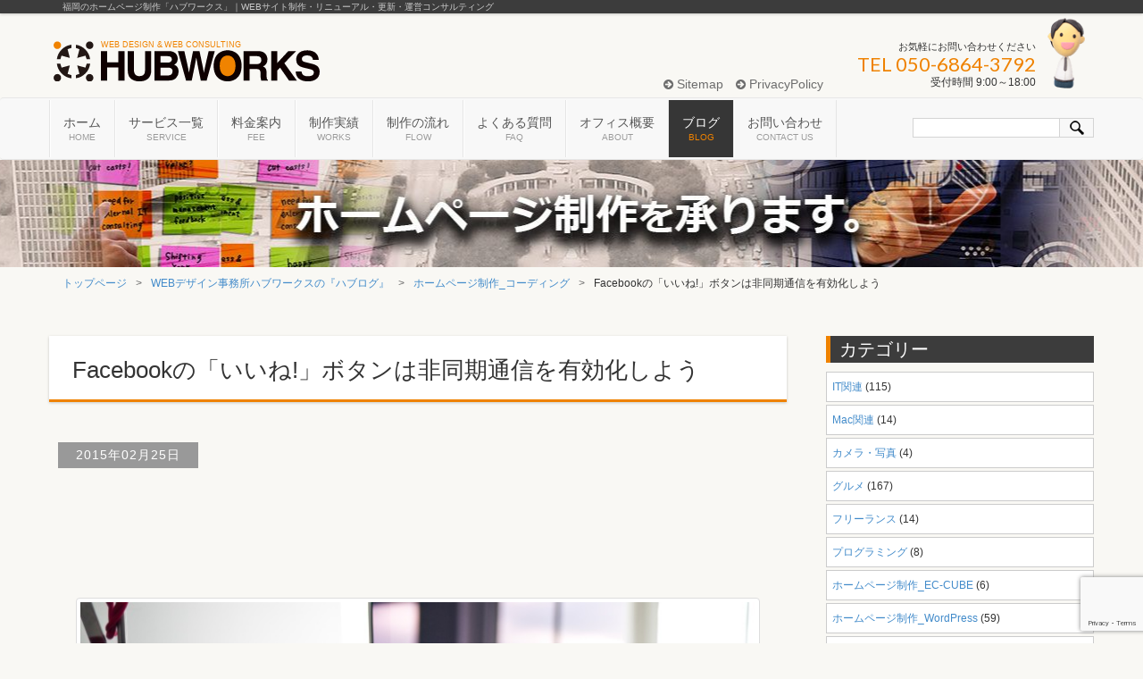

--- FILE ---
content_type: text/html; charset=UTF-8
request_url: https://hubworks.jp/archives/3869/
body_size: 12395
content:
<!DOCTYPE html>
<html itemscope itemtype="http://schema.org/WebPage" lang="ja">
<head>
<meta charset="UTF-8" />
<meta http-equiv="X-UA-Compatible" content="IE=edge">
<meta name="format-detection" content="telephone=no">
<meta name="viewport" content="width=device-width,initial-scale=1.0,minimum-scale=1.0,maximum-scale=1.0,user-scalable=no">
<title>Facebookの「いいね!」ボタンは非同期通信を有効化しよう | WEBデザイン事務所ハブワークスの『ハブログ』</title>
<meta name="author" content="hubworks">
<link rel='dns-prefetch' href='//ajax.googleapis.com' />
<link rel='dns-prefetch' href='//oss.maxcdn.com' />
<link rel='dns-prefetch' href='//netdna.bootstrapcdn.com' />
<link rel='dns-prefetch' href='//fonts.googleapis.com' />
<link rel="stylesheet" href="https://hubworks.jp/wp-content/themes/newhubworks/style.css?1650945077">
<meta name="keywords" content="Facebookの「いいね!」ボタン、ホームページ制作" />
<meta name="description" content="Facebookの「いいね!」ボタンが重いと感じていませんか？シェア数を表示する設定にしていると特にページ読み込みが遅くなります。読み込みが遅いのは非同期通信になっていないことが理由の一つとして上げられます。有効化するためには、設定ページで" />

<!-- WP SiteManager OGP Tags -->
<meta property="og:title" content="Facebookの「いいね!」ボタンは非同期通信を有効化しよう" />
<meta property="og:type" content="article" />
<meta property="og:url" content="https://hubworks.jp/archives/3869/" />
<meta property="og:description" content="Facebookの「いいね!」ボタンが重いと感じていませんか？シェア数を表示する設定にしていると特にページ読み込みが遅くなります。読み込みが遅いのは非同期通信になっていないことが理由の一つとして上げられます。有効化するためには、設定ページで" />
<meta property="og:site_name" content="福岡 ホームページ制作 |  ハブワークスは那珂川市のWEBデザイン事務所" />
<meta property="og:image" content="https://hubworks.jp/wp-content/uploads/2014/12/4-ugmonk.jpeg" />

<!-- WP SiteManager Twitter Cards Tags -->
<meta name="twitter:title" content="Facebookの「いいね!」ボタンは非同期通信を有効化しよう" />
<meta name="twitter:url" content="https://hubworks.jp/archives/3869/" />
<meta name="twitter:description" content="Facebookの「いいね!」ボタンが重いと感じていませんか？シェア数を表示する設定にしていると特にページ読み込みが遅くなります。読み込みが遅いのは非同期通信になっていないことが理由の一つとして上げられます。有効化するためには、設定ページで" />
<meta name="twitter:card" content="summary" />
<meta name="twitter:site" content="@HUBWORKSWEB" />
<meta name="twitter:image" content="https://hubworks.jp/wp-content/uploads/2014/12/4-ugmonk.jpeg" />
<meta name='robots' content='max-image-preview:large' />
<link rel='dns-prefetch' href='//ajax.googleapis.com' />
<link rel='dns-prefetch' href='//netdna.bootstrapcdn.com' />
<link rel="alternate" title="oEmbed (JSON)" type="application/json+oembed" href="https://hubworks.jp/wp-json/oembed/1.0/embed?url=https%3A%2F%2Fhubworks.jp%2Farchives%2F3869%2F" />
<link rel="alternate" title="oEmbed (XML)" type="text/xml+oembed" href="https://hubworks.jp/wp-json/oembed/1.0/embed?url=https%3A%2F%2Fhubworks.jp%2Farchives%2F3869%2F&#038;format=xml" />
<style id='wp-img-auto-sizes-contain-inline-css' type='text/css'>
img:is([sizes=auto i],[sizes^="auto," i]){contain-intrinsic-size:3000px 1500px}
/*# sourceURL=wp-img-auto-sizes-contain-inline-css */
</style>
<link rel='stylesheet' id='wp-block-library-css' href='https://hubworks.jp/wp-includes/css/dist/block-library/style.min.css?ver=6.9' type='text/css' media='all' />
<style id='global-styles-inline-css' type='text/css'>
:root{--wp--preset--aspect-ratio--square: 1;--wp--preset--aspect-ratio--4-3: 4/3;--wp--preset--aspect-ratio--3-4: 3/4;--wp--preset--aspect-ratio--3-2: 3/2;--wp--preset--aspect-ratio--2-3: 2/3;--wp--preset--aspect-ratio--16-9: 16/9;--wp--preset--aspect-ratio--9-16: 9/16;--wp--preset--color--black: #000000;--wp--preset--color--cyan-bluish-gray: #abb8c3;--wp--preset--color--white: #ffffff;--wp--preset--color--pale-pink: #f78da7;--wp--preset--color--vivid-red: #cf2e2e;--wp--preset--color--luminous-vivid-orange: #ff6900;--wp--preset--color--luminous-vivid-amber: #fcb900;--wp--preset--color--light-green-cyan: #7bdcb5;--wp--preset--color--vivid-green-cyan: #00d084;--wp--preset--color--pale-cyan-blue: #8ed1fc;--wp--preset--color--vivid-cyan-blue: #0693e3;--wp--preset--color--vivid-purple: #9b51e0;--wp--preset--gradient--vivid-cyan-blue-to-vivid-purple: linear-gradient(135deg,rgb(6,147,227) 0%,rgb(155,81,224) 100%);--wp--preset--gradient--light-green-cyan-to-vivid-green-cyan: linear-gradient(135deg,rgb(122,220,180) 0%,rgb(0,208,130) 100%);--wp--preset--gradient--luminous-vivid-amber-to-luminous-vivid-orange: linear-gradient(135deg,rgb(252,185,0) 0%,rgb(255,105,0) 100%);--wp--preset--gradient--luminous-vivid-orange-to-vivid-red: linear-gradient(135deg,rgb(255,105,0) 0%,rgb(207,46,46) 100%);--wp--preset--gradient--very-light-gray-to-cyan-bluish-gray: linear-gradient(135deg,rgb(238,238,238) 0%,rgb(169,184,195) 100%);--wp--preset--gradient--cool-to-warm-spectrum: linear-gradient(135deg,rgb(74,234,220) 0%,rgb(151,120,209) 20%,rgb(207,42,186) 40%,rgb(238,44,130) 60%,rgb(251,105,98) 80%,rgb(254,248,76) 100%);--wp--preset--gradient--blush-light-purple: linear-gradient(135deg,rgb(255,206,236) 0%,rgb(152,150,240) 100%);--wp--preset--gradient--blush-bordeaux: linear-gradient(135deg,rgb(254,205,165) 0%,rgb(254,45,45) 50%,rgb(107,0,62) 100%);--wp--preset--gradient--luminous-dusk: linear-gradient(135deg,rgb(255,203,112) 0%,rgb(199,81,192) 50%,rgb(65,88,208) 100%);--wp--preset--gradient--pale-ocean: linear-gradient(135deg,rgb(255,245,203) 0%,rgb(182,227,212) 50%,rgb(51,167,181) 100%);--wp--preset--gradient--electric-grass: linear-gradient(135deg,rgb(202,248,128) 0%,rgb(113,206,126) 100%);--wp--preset--gradient--midnight: linear-gradient(135deg,rgb(2,3,129) 0%,rgb(40,116,252) 100%);--wp--preset--font-size--small: 13px;--wp--preset--font-size--medium: 20px;--wp--preset--font-size--large: 36px;--wp--preset--font-size--x-large: 42px;--wp--preset--spacing--20: 0.44rem;--wp--preset--spacing--30: 0.67rem;--wp--preset--spacing--40: 1rem;--wp--preset--spacing--50: 1.5rem;--wp--preset--spacing--60: 2.25rem;--wp--preset--spacing--70: 3.38rem;--wp--preset--spacing--80: 5.06rem;--wp--preset--shadow--natural: 6px 6px 9px rgba(0, 0, 0, 0.2);--wp--preset--shadow--deep: 12px 12px 50px rgba(0, 0, 0, 0.4);--wp--preset--shadow--sharp: 6px 6px 0px rgba(0, 0, 0, 0.2);--wp--preset--shadow--outlined: 6px 6px 0px -3px rgb(255, 255, 255), 6px 6px rgb(0, 0, 0);--wp--preset--shadow--crisp: 6px 6px 0px rgb(0, 0, 0);}:where(.is-layout-flex){gap: 0.5em;}:where(.is-layout-grid){gap: 0.5em;}body .is-layout-flex{display: flex;}.is-layout-flex{flex-wrap: wrap;align-items: center;}.is-layout-flex > :is(*, div){margin: 0;}body .is-layout-grid{display: grid;}.is-layout-grid > :is(*, div){margin: 0;}:where(.wp-block-columns.is-layout-flex){gap: 2em;}:where(.wp-block-columns.is-layout-grid){gap: 2em;}:where(.wp-block-post-template.is-layout-flex){gap: 1.25em;}:where(.wp-block-post-template.is-layout-grid){gap: 1.25em;}.has-black-color{color: var(--wp--preset--color--black) !important;}.has-cyan-bluish-gray-color{color: var(--wp--preset--color--cyan-bluish-gray) !important;}.has-white-color{color: var(--wp--preset--color--white) !important;}.has-pale-pink-color{color: var(--wp--preset--color--pale-pink) !important;}.has-vivid-red-color{color: var(--wp--preset--color--vivid-red) !important;}.has-luminous-vivid-orange-color{color: var(--wp--preset--color--luminous-vivid-orange) !important;}.has-luminous-vivid-amber-color{color: var(--wp--preset--color--luminous-vivid-amber) !important;}.has-light-green-cyan-color{color: var(--wp--preset--color--light-green-cyan) !important;}.has-vivid-green-cyan-color{color: var(--wp--preset--color--vivid-green-cyan) !important;}.has-pale-cyan-blue-color{color: var(--wp--preset--color--pale-cyan-blue) !important;}.has-vivid-cyan-blue-color{color: var(--wp--preset--color--vivid-cyan-blue) !important;}.has-vivid-purple-color{color: var(--wp--preset--color--vivid-purple) !important;}.has-black-background-color{background-color: var(--wp--preset--color--black) !important;}.has-cyan-bluish-gray-background-color{background-color: var(--wp--preset--color--cyan-bluish-gray) !important;}.has-white-background-color{background-color: var(--wp--preset--color--white) !important;}.has-pale-pink-background-color{background-color: var(--wp--preset--color--pale-pink) !important;}.has-vivid-red-background-color{background-color: var(--wp--preset--color--vivid-red) !important;}.has-luminous-vivid-orange-background-color{background-color: var(--wp--preset--color--luminous-vivid-orange) !important;}.has-luminous-vivid-amber-background-color{background-color: var(--wp--preset--color--luminous-vivid-amber) !important;}.has-light-green-cyan-background-color{background-color: var(--wp--preset--color--light-green-cyan) !important;}.has-vivid-green-cyan-background-color{background-color: var(--wp--preset--color--vivid-green-cyan) !important;}.has-pale-cyan-blue-background-color{background-color: var(--wp--preset--color--pale-cyan-blue) !important;}.has-vivid-cyan-blue-background-color{background-color: var(--wp--preset--color--vivid-cyan-blue) !important;}.has-vivid-purple-background-color{background-color: var(--wp--preset--color--vivid-purple) !important;}.has-black-border-color{border-color: var(--wp--preset--color--black) !important;}.has-cyan-bluish-gray-border-color{border-color: var(--wp--preset--color--cyan-bluish-gray) !important;}.has-white-border-color{border-color: var(--wp--preset--color--white) !important;}.has-pale-pink-border-color{border-color: var(--wp--preset--color--pale-pink) !important;}.has-vivid-red-border-color{border-color: var(--wp--preset--color--vivid-red) !important;}.has-luminous-vivid-orange-border-color{border-color: var(--wp--preset--color--luminous-vivid-orange) !important;}.has-luminous-vivid-amber-border-color{border-color: var(--wp--preset--color--luminous-vivid-amber) !important;}.has-light-green-cyan-border-color{border-color: var(--wp--preset--color--light-green-cyan) !important;}.has-vivid-green-cyan-border-color{border-color: var(--wp--preset--color--vivid-green-cyan) !important;}.has-pale-cyan-blue-border-color{border-color: var(--wp--preset--color--pale-cyan-blue) !important;}.has-vivid-cyan-blue-border-color{border-color: var(--wp--preset--color--vivid-cyan-blue) !important;}.has-vivid-purple-border-color{border-color: var(--wp--preset--color--vivid-purple) !important;}.has-vivid-cyan-blue-to-vivid-purple-gradient-background{background: var(--wp--preset--gradient--vivid-cyan-blue-to-vivid-purple) !important;}.has-light-green-cyan-to-vivid-green-cyan-gradient-background{background: var(--wp--preset--gradient--light-green-cyan-to-vivid-green-cyan) !important;}.has-luminous-vivid-amber-to-luminous-vivid-orange-gradient-background{background: var(--wp--preset--gradient--luminous-vivid-amber-to-luminous-vivid-orange) !important;}.has-luminous-vivid-orange-to-vivid-red-gradient-background{background: var(--wp--preset--gradient--luminous-vivid-orange-to-vivid-red) !important;}.has-very-light-gray-to-cyan-bluish-gray-gradient-background{background: var(--wp--preset--gradient--very-light-gray-to-cyan-bluish-gray) !important;}.has-cool-to-warm-spectrum-gradient-background{background: var(--wp--preset--gradient--cool-to-warm-spectrum) !important;}.has-blush-light-purple-gradient-background{background: var(--wp--preset--gradient--blush-light-purple) !important;}.has-blush-bordeaux-gradient-background{background: var(--wp--preset--gradient--blush-bordeaux) !important;}.has-luminous-dusk-gradient-background{background: var(--wp--preset--gradient--luminous-dusk) !important;}.has-pale-ocean-gradient-background{background: var(--wp--preset--gradient--pale-ocean) !important;}.has-electric-grass-gradient-background{background: var(--wp--preset--gradient--electric-grass) !important;}.has-midnight-gradient-background{background: var(--wp--preset--gradient--midnight) !important;}.has-small-font-size{font-size: var(--wp--preset--font-size--small) !important;}.has-medium-font-size{font-size: var(--wp--preset--font-size--medium) !important;}.has-large-font-size{font-size: var(--wp--preset--font-size--large) !important;}.has-x-large-font-size{font-size: var(--wp--preset--font-size--x-large) !important;}
/*# sourceURL=global-styles-inline-css */
</style>

<style id='classic-theme-styles-inline-css' type='text/css'>
/*! This file is auto-generated */
.wp-block-button__link{color:#fff;background-color:#32373c;border-radius:9999px;box-shadow:none;text-decoration:none;padding:calc(.667em + 2px) calc(1.333em + 2px);font-size:1.125em}.wp-block-file__button{background:#32373c;color:#fff;text-decoration:none}
/*# sourceURL=/wp-includes/css/classic-themes.min.css */
</style>
<link rel='stylesheet' id='font-awesome-css' href='//netdna.bootstrapcdn.com/font-awesome/4.1.0/css/font-awesome.css' type='text/css' media='screen' />
<script type="text/javascript" src="https://ajax.googleapis.com/ajax/libs/jquery/3.3.1/jquery.min.js?ver=3.3.1" id="jquery-js"></script>
<link rel="https://api.w.org/" href="https://hubworks.jp/wp-json/" /><link rel="alternate" title="JSON" type="application/json" href="https://hubworks.jp/wp-json/wp/v2/posts/3869" /><link rel="EditURI" type="application/rsd+xml" title="RSD" href="https://hubworks.jp/xmlrpc.php?rsd" />
<link rel='shortlink' href='https://hubworks.jp/?p=3869' />

<style>
.scroll-back-to-top-wrapper {
    position: fixed;
	opacity: 0;
	visibility: hidden;
	overflow: hidden;
	text-align: center;
	z-index: 99999999;
    background-color: #ef8200;
	color: #eeeeee;
	width: 50px;
	height: 48px;
	line-height: 48px;
	right: 10px;
	bottom: 10px;
	padding-top: 2px;
	border-top-left-radius: 0px;
	border-top-right-radius: 0px;
	border-bottom-right-radius: 0px;
	border-bottom-left-radius: 0px;
	-webkit-transition: all 0.5s ease-in-out;
	-moz-transition: all 0.5s ease-in-out;
	-ms-transition: all 0.5s ease-in-out;
	-o-transition: all 0.5s ease-in-out;
	transition: all 0.5s ease-in-out;
}
.scroll-back-to-top-wrapper:hover {
	background-color: #efb46b;
  color: #eeeeee;
}
.scroll-back-to-top-wrapper.show {
    visibility:visible;
    cursor:pointer;
	opacity: 1.0;
}
.scroll-back-to-top-wrapper i.fa {
	line-height: inherit;
}
.scroll-back-to-top-wrapper .fa-lg {
	vertical-align: 0;
}
</style><link rel="canonical" href="https://hubworks.jp/archives/3869/" />
<link rel="icon" href="https://hubworks.jp/wp-content/uploads/2018/08/cropped-favicon_03-32x32.png" sizes="32x32" />
<link rel="icon" href="https://hubworks.jp/wp-content/uploads/2018/08/cropped-favicon_03-192x192.png" sizes="192x192" />
<link rel="apple-touch-icon" href="https://hubworks.jp/wp-content/uploads/2018/08/cropped-favicon_03-180x180.png" />
<meta name="msapplication-TileImage" content="https://hubworks.jp/wp-content/uploads/2018/08/cropped-favicon_03-270x270.png" />
<script src="https://hubworks.jp/wp-content/themes/newhubworks/js/jquery-migrate-3.3.0.min.js"></script>
<link rel="alternate" type="application/rss+xml" title="RSS" href="https://hubworks.jp/feed/" />
<!--[if lt IE 9]>
<script src="https://oss.maxcdn.com/html5shiv/3.7.2/html5shiv.min.js"></script>
<![endif]-->
<script type="text/javascript">
jQuery(document).ready(function () {
    jQuery('.navbar').each(function () {
        var $window = jQuery(window),
            $header = jQuery(this),
            headerOffsetTop = $header.offset().top;
        $window.on('scroll', function () {
            if ($window.scrollTop() > headerOffsetTop) {
                $header.addClass('sticky');
            } else {
                $header.removeClass('sticky');
            }
        });
        $window.trigger('scroll');
    });
});
</script>
<script data-ad-client="ca-pub-1457546860893746" async src="https://pagead2.googlesyndication.com/pagead/js/adsbygoogle.js"></script>
</head>
<body class="wp-singular post-template-default single single-post postid-3869 single-format-standard wp-theme-newhubworks">
  <div id="wrap">
    <header role="banner">
      <div id="headerTop">
        <div class="container">
        <div class="hidden-xs">
          <h2 class="siteDescription">福岡のホームページ制作「ハブワークス」｜WEBサイト制作・リニューアル・更新・運営コンサルティング</h2>
          </div><!-- .hidden-xs end -->
        </div><!-- .container end -->
      </div><!-- #headerTop end -->
        <div class="container clearfix">
          <div class="row">
            <div class="col-sm-5 col-md-4">
          <div class="site-id text-hide">那珂川市のホームページ作成ならハブワークス
          <a href="https://hubworks.jp/"><img src="https://hubworks.jp/wp-content/themes/newhubworks/images/site_logo.svg" alt="福岡 ホームページ制作 |  ハブワークスは那珂川市のWEBデザイン事務所"/></a>
          </div>
          </div><!-- .col-sm-4 end -->
          <div class="col-sm-1 col-md-2"></div>
          <div class="col-sm-3">
            <div class="utility">
            <ul class="list-unstyled">
              <li><a href="https://hubworks.jp/sitemap"><i class="fa fa-arrow-circle-right" aria-hidden="true"></i> Sitemap</a></li>
              <li><a href="https://hubworks.jp/privacy"><i class="fa fa-arrow-circle-right" aria-hidden="true"></i> PrivacyPolicy</a></li>
            </ul>
          </div>
          </div>
            <div class="col-sm-3">
              <div class="contact">
                <div id="headContact">
                  <ul class="list-unstyled">
                    <li class="headContactTxt">お気軽にお問い合わせください</li>
                    <li class="headContactTel">TEL&nbsp;050-6864-3792</li>
                    <li class="headContactTime">受付時間&nbsp;9:00～18:00</li>
                  </ul>
                </div><!-- #headContact end -->
              </div><!-- .utility end -->
            </div><!-- .col-xs-4 end -->
          </div><!-- .row end -->
        </div><!-- .container end -->
      </header>
      <nav class="navbar navbar-default" role="navigation">
        <div class="container">
          <div class="navbar-header">
            <button type="button" class="navbar-toggle" data-toggle="collapse" data-target="#bs-example-navbar-collapse-1" aria-expanded="false">
              <span class="sr-only">Toggle navigation</span>
              <span class="icon-bar"></span>
              <span class="icon-bar"></span>
              <span class="icon-bar"></span>
              <small>MENU</small>
            </button>
          </div>

          <!-- Collect the nav links, forms, and other content for toggling -->
          <div class="collapse navbar-collapse" id="bs-example-navbar-collapse-1">
           <ul id="menu-pc_global" class="nav navbar-nav clearfix"><li id="menu-item-48" class="menu-item menu-item-type-post_type menu-item-object-page menu-item-home menu-item-48 menu-item-slug-top"><a href="https://hubworks.jp/">ホーム<br /><span>HOME</span></a></li>
<li id="menu-item-41" class="menu-item menu-item-type-post_type menu-item-object-page menu-item-41 menu-item-slug-service"><a href="https://hubworks.jp/service/">サービス一覧<br /><span>SERVICE</span></a></li>
<li id="menu-item-40" class="menu-item menu-item-type-post_type menu-item-object-page menu-item-40 menu-item-slug-fee"><a href="https://hubworks.jp/fee/">料金案内<br /><span>FEE</span></a></li>
<li id="menu-item-43" class="menu-item menu-item-type-post_type menu-item-object-page menu-item-43 menu-item-slug-works"><a href="https://hubworks.jp/works/">制作実績<br /><span>WORKS</span></a></li>
<li id="menu-item-42" class="menu-item menu-item-type-post_type menu-item-object-page menu-item-42 menu-item-slug-flow"><a href="https://hubworks.jp/flow/">制作の流れ<br /><span>FLOW</span></a></li>
<li id="menu-item-44" class="menu-item menu-item-type-post_type menu-item-object-page menu-item-44 menu-item-slug-faq"><a href="https://hubworks.jp/faq/">よくある質問<br /><span>FAQ</span></a></li>
<li id="menu-item-45" class="menu-item menu-item-type-post_type menu-item-object-page menu-item-45 menu-item-slug-about"><a href="https://hubworks.jp/about/">オフィス概要<br /><span>ABOUT</span></a></li>
<li id="menu-item-2857" class="menu-item menu-item-type-post_type menu-item-object-page menu-item-2857 current-page-ancestor menu-item-slug-blog"><a href="https://hubworks.jp/blog/">ブログ<br /><span>BLOG</span></a></li>
<li id="menu-item-46" class="menu-item menu-item-type-post_type menu-item-object-page menu-item-46 menu-item-slug-inquiry"><a href="https://hubworks.jp/inquiry/">お問い合わせ<br /><span>CONTACT US</span></a></li>
</ul>            <div id="search" class="navbar-right clearfix" role="search"><form role="search" method="get" id="searchform" class="searchform" action="https://hubworks.jp/">
				<div>
					<label class="screen-reader-text" for="s">検索:</label>
					<input type="text" value="" name="s" id="s" />
					<input type="submit" id="searchsubmit" value="検索" />
				</div>
			</form></div>
          </div><!-- /.navbar-collapse -->
        </div>
      </nav>
<div class="category_image">
  <a href="https://hubworks.jp/"><img src="https://hubworks.jp/wp-content/themes/newhubworks/images/bg_categoryimage300.jpg" alt="SEO対策、ネットショップ、cms構築などホームページ制作を承ります。"></a>
</div><!-- .category_image end -->
<div class="container">
<div id="bread_crumb" class="bread_crumb">
	<ul>
		<li class="level-1 top"><a href="https://hubworks.jp/">トップページ</a></li>
		<li class="level-2 sub"><a href="https://hubworks.jp/blog/">WEBデザイン事務所ハブワークスの『ハブログ』</a></li>
		<li class="level-3 sub"><a href="https://hubworks.jp/archives/category/coding-blog/">ホームページ制作_コーディング</a></li>
		<li class="level-4 sub tail current">Facebookの「いいね!」ボタンは非同期通信を有効化しよう</li>
	</ul>
</div>
</div><div id="main" class="clearfix" role="main">
<div class="container" style="background-color: #f9f8f4">
<div class="row">
<div id="main_main" class="col-sm-9">
<div id="content" class="clearfix">
<article itemprop="blogPost" itemscope itemtype="http://schema.org/BlogPosting">
<h1  itemprop="headline" class="page_ttl">
Facebookの「いいね!」ボタンは非同期通信を有効化しよう</h1>
<div class="row">
<div class="col-xs-12 col-sm-6 col-md-4"><span  itemprop="datePublished"  datetime="2015-02-25" class="singledate">2015年02月25日</span></div>
</div>
<div class="row">
<div class="visible-xs text-center">
<span style="font-size: 12px;display: block;">Sponsored Link</span>
<script async src="//pagead2.googlesyndication.com/pagead/js/adsbygoogle.js"></script>
<!-- ad_007 -->
<ins class="adsbygoogle"
style="display:inline-block;width:300px;height:250px"
data-ad-client="ca-pub-1457546860893746"
data-ad-slot="3759846113"></ins>
<script>
(adsbygoogle = window.adsbygoogle || []).push({});
</script>
</div>
</div>
<div class="hidden-xs text-center">
<script async src="//pagead2.googlesyndication.com/pagead/js/adsbygoogle.js"></script>
<!-- ad_006 -->
<ins class="adsbygoogle"
style="display:inline-block;width:728px;height:90px"
data-ad-client="ca-pub-1457546860893746"
data-ad-slot="2283112912"></ins>
<script>
(adsbygoogle = window.adsbygoogle || []).push({});
</script>
</div>
<div itemprop="articleBody" class="p15">
<p><img fetchpriority="high" decoding="async" src="https://hubworks.jp/wp-content/uploads/2014/12/4-ugmonk.jpeg" alt="アイキャッチ" width="800" height="535" class="img-thumbnail aligncenter" /></p>
<p>せっかくブログを書いているなら、アクセス数を増やすために<strong>SNSシェアボタン</strong>を設置しないともったいないですね。</p>
<p>しかし、このSNSシェアボタンはページの読み込みスピードに悪影響を及ぼします。</p>
<p><strong>Facebookの「いいね!」ボタン</strong>が重いと感じていませんか？シェア数を表示する設定にしていると特にページ読み込みが遅くなります。</p>
<p>読み込みが遅いのは非同期通信になっていないことが理由の一つとして上げられます。</p>
<blockquote><p>
<strong>非同期通信とは</strong><br />
ネットワークなどでつながれているコンピュータ間で、送信者のデータ送信タイミングと受信者のデータ受信タイミングを合わせずに通信を行う通信方式。同期通信はデータ通信のリクエストを出してからレスポンスが来るまでほかの処理を行わずにレスポンスを待ち続けるが、非同期通信ではレスポンスを待っている間にほかの処理を行える。ほかの処理を行っている際に、レスポンスを受信すると受信処理を実行する。</p>
<footer style="background-color: transparent;"><cite title="Source Title">＠IT リッチクライアント用語事典</cite></footer>
</blockquote>
<h2>非同期通信の設定方法</h2>
<p>Facebookの「いいね!」ボタンは<a href="https://developers.facebook.com/docs/plugins/like-button?locale=ja_JP" title="facebookのlikeボタン設定ページ">設定ページ</a>で取得したコードをそのまま使うと非同期通信が有効になっていません。</p>
<p>有効化するためには、設定ページで取得したコードのうち、<strong>JavaScript用Facebook SDK</strong>を下記のように書き換えてください。</p>
<p>”<strong>js.async = true;</strong>” を追加するだけです。</p>
<pre class="brush: jscript; highlight: [5]; title: ; notranslate" title="">
&lt;div id=&quot;fb-root&quot;&gt;&lt;/div&gt;
&lt;script&gt;(function(d, s, id) {
  var js, fjs = d.getElementsByTagName(s)&#x5B;0];
  if (d.getElementById(id)) return;
  js = d.createElement(s); js.id = id; js.async = true;
  js.src = &quot;//connect.facebook.net/ja_JP/sdk.js#xfbml=1&amp;appId=●●●●●●●●●●●●&amp;version=v2.0&quot;;
  fjs.parentNode.insertBefore(js, fjs);
}(document, 'script', 'facebook-jssdk'));&lt;/script&gt;
</pre>
<h3 class="bg">■さいごに</h3>
<p>ページの表示速度はアクセスしてくれたユーザーのためだけでなく、SEOのためにも大切な要素です。</p>
<p>Facebookの「いいね!」ボタンが同期通信のままの方は簡単に設定できますので、コードに追記してみてください。</p>
<p>また、最近では、表示速度改善のために公式のボタンを使用せず、<strong>オリジナルデザインのボタン</strong>を設置しているブログを見かけるようになりました。</p>
<p>やり方については以下の記事を参考にどうぞ。<br />
<span class="glyphicon glyphicon-new-window"></span>&nbsp;<a href='http://creatorclip.info/2014/01/sns-btn-original-design/'>SNSボタンをオリジナルデザインにする方法 | Creator Clip</a><br />
<span class="glyphicon glyphicon-new-window"></span>&nbsp;<a href='http://designcolor-web.com/2014/08/18/original_sns_button/'>SNSボタンをオリジナルデザインに！設置方法＆シェア数の取得方法まとめ | Design Color</a></p>
<p>[adsense]</p>
</div>
<div class="singlepager"><div class="row" style="margin:30px 0 30px;"><div class="col-xs-6"><div class="singlePre"><span class="glyphicon glyphicon-circle-arrow-left"></span><a href="https://hubworks.jp/archives/3856/" rel="prev">前の記事</a></div></div><div class="col-xs-6"><div class="singleNext"><a href="https://hubworks.jp/archives/3872/" rel="next">次の記事</a><span class="glyphicon glyphicon-circle-arrow-right"></span></div></div></div></div>

<h3>関連記事</h3>
<script async src="//pagead2.googlesyndication.com/pagead/js/adsbygoogle.js"></script>
<ins class="adsbygoogle"
     style="display:block"
     data-ad-format="autorelaxed"
     data-ad-client="ca-pub-1457546860893746"
     data-ad-slot="9823340516"></ins>
<script>
     (adsbygoogle = window.adsbygoogle || []).push({});
</script>
  </article>
  <h3 class="singlehub"><a href="http://hubworks.jp/" title="ウェブサイト制作ならハブワークス">福岡のウェブデザイン事務所「ハブワークス」</a></h3>
<p class="text-muted" style="margin:0 0 60px; line-height: 1.42857;"><small>HP作成・リニューアルは福岡のハブワークスまでお気軽にお問い合わせください。ウェブサイト公開後の修正・更新もお任せください。フリーランスだからできるリーズナブルな料金設定でサービスをご提供いたします。</small></p>
    </div><!-- end #content -->
  </div><!-- end .col-sm-9 -->
  <div id="side" class="col-sm-3">
  <div id="sidebar">
<div id="categories-2" class="widget-container widget_categories"><h1 class="widget-title">カテゴリー</h1>
			<ul>
					<li class="cat-item cat-item-32"><a href="https://hubworks.jp/archives/category/it-blog/">IT関連</a> (115)
</li>
	<li class="cat-item cat-item-58"><a href="https://hubworks.jp/archives/category/mac-blog/">Mac関連</a> (14)
</li>
	<li class="cat-item cat-item-104"><a href="https://hubworks.jp/archives/category/%e3%82%ab%e3%83%a1%e3%83%a9%e3%83%bb%e5%86%99%e7%9c%9f/">カメラ・写真</a> (4)
</li>
	<li class="cat-item cat-item-34"><a href="https://hubworks.jp/archives/category/gourmet-blog/">グルメ</a> (167)
</li>
	<li class="cat-item cat-item-82"><a href="https://hubworks.jp/archives/category/freelance/">フリーランス</a> (14)
</li>
	<li class="cat-item cat-item-44"><a href="https://hubworks.jp/archives/category/programming-blog/">プログラミング</a> (8)
</li>
	<li class="cat-item cat-item-54"><a href="https://hubworks.jp/archives/category/ec-cube-blog/">ホームページ制作_EC-CUBE</a> (6)
</li>
	<li class="cat-item cat-item-30"><a href="https://hubworks.jp/archives/category/wordpress-blog/">ホームページ制作_WordPress</a> (59)
</li>
	<li class="cat-item cat-item-31"><a href="https://hubworks.jp/archives/category/coding-blog/">ホームページ制作_コーディング</a> (44)
</li>
	<li class="cat-item cat-item-29"><a href="https://hubworks.jp/archives/category/design-blog/">ホームページ制作_デザイン</a> (32)
</li>
	<li class="cat-item cat-item-59"><a href="https://hubworks.jp/archives/category/unei-blog/">ホームページ運営</a> (18)
</li>
	<li class="cat-item cat-item-41"><a href="https://hubworks.jp/archives/category/goods-blog/">商品レビュー</a> (51)
</li>
	<li class="cat-item cat-item-3"><a href="https://hubworks.jp/archives/category/fukuoka-blog/">地域情報_福岡</a> (121)
</li>
	<li class="cat-item cat-item-55"><a href="https://hubworks.jp/archives/category/fukuoka-except-blog/">地域情報_福岡以外</a> (39)
</li>
	<li class="cat-item cat-item-66"><a href="https://hubworks.jp/archives/category/child/">子育て</a> (79)
</li>
	<li class="cat-item cat-item-33"><a href="https://hubworks.jp/archives/category/bookmovie-blog/">本・映画・テレビ・音楽</a> (84)
</li>
	<li class="cat-item cat-item-35"><a href="https://hubworks.jp/archives/category/digress-blog/">雑記</a> (52)
</li>
			</ul>

			</div><div id="archives-2" class="widget-container widget_archive"><h1 class="widget-title">アーカイブ</h1>		<label class="screen-reader-text" for="archives-dropdown-2">アーカイブ</label>
		<select id="archives-dropdown-2" name="archive-dropdown">
			
			<option value="">月を選択</option>
				<option value='https://hubworks.jp/archives/date/2020/01/'> 2020年1月 &nbsp;(1)</option>
	<option value='https://hubworks.jp/archives/date/2019/12/'> 2019年12月 &nbsp;(1)</option>
	<option value='https://hubworks.jp/archives/date/2019/05/'> 2019年5月 &nbsp;(4)</option>
	<option value='https://hubworks.jp/archives/date/2019/04/'> 2019年4月 &nbsp;(1)</option>
	<option value='https://hubworks.jp/archives/date/2019/01/'> 2019年1月 &nbsp;(1)</option>
	<option value='https://hubworks.jp/archives/date/2018/11/'> 2018年11月 &nbsp;(1)</option>
	<option value='https://hubworks.jp/archives/date/2018/08/'> 2018年8月 &nbsp;(1)</option>
	<option value='https://hubworks.jp/archives/date/2018/04/'> 2018年4月 &nbsp;(1)</option>
	<option value='https://hubworks.jp/archives/date/2017/05/'> 2017年5月 &nbsp;(4)</option>
	<option value='https://hubworks.jp/archives/date/2017/04/'> 2017年4月 &nbsp;(13)</option>
	<option value='https://hubworks.jp/archives/date/2017/03/'> 2017年3月 &nbsp;(15)</option>
	<option value='https://hubworks.jp/archives/date/2017/02/'> 2017年2月 &nbsp;(18)</option>
	<option value='https://hubworks.jp/archives/date/2017/01/'> 2017年1月 &nbsp;(20)</option>
	<option value='https://hubworks.jp/archives/date/2016/12/'> 2016年12月 &nbsp;(19)</option>
	<option value='https://hubworks.jp/archives/date/2016/11/'> 2016年11月 &nbsp;(19)</option>
	<option value='https://hubworks.jp/archives/date/2016/10/'> 2016年10月 &nbsp;(20)</option>
	<option value='https://hubworks.jp/archives/date/2016/09/'> 2016年9月 &nbsp;(20)</option>
	<option value='https://hubworks.jp/archives/date/2016/08/'> 2016年8月 &nbsp;(18)</option>
	<option value='https://hubworks.jp/archives/date/2016/07/'> 2016年7月 &nbsp;(19)</option>
	<option value='https://hubworks.jp/archives/date/2016/06/'> 2016年6月 &nbsp;(20)</option>
	<option value='https://hubworks.jp/archives/date/2016/05/'> 2016年5月 &nbsp;(19)</option>
	<option value='https://hubworks.jp/archives/date/2016/04/'> 2016年4月 &nbsp;(22)</option>
	<option value='https://hubworks.jp/archives/date/2016/03/'> 2016年3月 &nbsp;(23)</option>
	<option value='https://hubworks.jp/archives/date/2016/02/'> 2016年2月 &nbsp;(21)</option>
	<option value='https://hubworks.jp/archives/date/2016/01/'> 2016年1月 &nbsp;(24)</option>
	<option value='https://hubworks.jp/archives/date/2015/12/'> 2015年12月 &nbsp;(26)</option>
	<option value='https://hubworks.jp/archives/date/2015/11/'> 2015年11月 &nbsp;(26)</option>
	<option value='https://hubworks.jp/archives/date/2015/10/'> 2015年10月 &nbsp;(27)</option>
	<option value='https://hubworks.jp/archives/date/2015/09/'> 2015年9月 &nbsp;(29)</option>
	<option value='https://hubworks.jp/archives/date/2015/08/'> 2015年8月 &nbsp;(26)</option>
	<option value='https://hubworks.jp/archives/date/2015/07/'> 2015年7月 &nbsp;(27)</option>
	<option value='https://hubworks.jp/archives/date/2015/06/'> 2015年6月 &nbsp;(23)</option>
	<option value='https://hubworks.jp/archives/date/2015/05/'> 2015年5月 &nbsp;(22)</option>
	<option value='https://hubworks.jp/archives/date/2015/04/'> 2015年4月 &nbsp;(24)</option>
	<option value='https://hubworks.jp/archives/date/2015/03/'> 2015年3月 &nbsp;(23)</option>
	<option value='https://hubworks.jp/archives/date/2015/02/'> 2015年2月 &nbsp;(25)</option>
	<option value='https://hubworks.jp/archives/date/2015/01/'> 2015年1月 &nbsp;(24)</option>
	<option value='https://hubworks.jp/archives/date/2014/12/'> 2014年12月 &nbsp;(26)</option>
	<option value='https://hubworks.jp/archives/date/2014/11/'> 2014年11月 &nbsp;(26)</option>
	<option value='https://hubworks.jp/archives/date/2014/10/'> 2014年10月 &nbsp;(25)</option>
	<option value='https://hubworks.jp/archives/date/2014/09/'> 2014年9月 &nbsp;(23)</option>
	<option value='https://hubworks.jp/archives/date/2014/08/'> 2014年8月 &nbsp;(23)</option>
	<option value='https://hubworks.jp/archives/date/2014/07/'> 2014年7月 &nbsp;(23)</option>
	<option value='https://hubworks.jp/archives/date/2014/06/'> 2014年6月 &nbsp;(21)</option>
	<option value='https://hubworks.jp/archives/date/2014/05/'> 2014年5月 &nbsp;(10)</option>
	<option value='https://hubworks.jp/archives/date/2014/04/'> 2014年4月 &nbsp;(8)</option>

		</select>

			<script type="text/javascript">
/* <![CDATA[ */

( ( dropdownId ) => {
	const dropdown = document.getElementById( dropdownId );
	function onSelectChange() {
		setTimeout( () => {
			if ( 'escape' === dropdown.dataset.lastkey ) {
				return;
			}
			if ( dropdown.value ) {
				document.location.href = dropdown.value;
			}
		}, 250 );
	}
	function onKeyUp( event ) {
		if ( 'Escape' === event.key ) {
			dropdown.dataset.lastkey = 'escape';
		} else {
			delete dropdown.dataset.lastkey;
		}
	}
	function onClick() {
		delete dropdown.dataset.lastkey;
	}
	dropdown.addEventListener( 'keyup', onKeyUp );
	dropdown.addEventListener( 'click', onClick );
	dropdown.addEventListener( 'change', onSelectChange );
})( "archives-dropdown-2" );

//# sourceURL=WP_Widget_Archives%3A%3Awidget
/* ]]> */
</script>
</div><ul class="list-unstyled clearfix">
</ul>
</div><!-- end #sidebar -->




</div><!-- end .col-sm-3 -->
</div><!-- end .row -->
</div><!-- end .container -->
</div><!-- end #main -->
<div class="hidden-xs contact_bg">
<div class="container contactBlock"><a href="https://hubworks.jp/inquiry"><img src="https://hubworks.jp/wp-content/themes/newhubworks/images/bn_contact.png" alt="webサイト制作・修正に関するお問合せ・ご相談・お見積りはお気軽にどうぞ"></a></div>
</div>
<div class="visible-xs text-center">
<div class="container contactBlock"><a href="https://hubworks.jp/inquiry"><img src="https://hubworks.jp/wp-content/themes/newhubworks/images/bn_contact_sp.jpg" alt="webサイト制作・修正に関するお問合せ・ご相談・お見積りはお気軽にどうぞ"></a></div>
</div>
<!--  -->
<div id="footerTop"></div>
  <footer class="clearfix">
    <div class="container">
    <div class="footerMenu">
      <div class="row">
       <div class="col-sm-3">
        <div class="row">
       <div class="col-xs-12">
        <address>
          <dl>
            <dt class="text-hide">ホームページ制作会社ハブワークス<img src="https://hubworks.jp/wp-content/themes/newhubworks/images/site_logo_white.svg" alt="ホームページ制作会社ハブワークス"></dt>
              <dd>WEBサイト制作・更新管理ならハブワークス</dd>
              <dd>〒811-1252</dd>
              <dd>福岡県那珂川市五郎丸1-39-1</dd>
              <dd>TEL: 050-6864-3792</dd>
          </dl>
        </address>
        </div><!-- .col-xs-12 end -->
      </div><!-- .row -->
      </div><!-- .col-sm-3 end -->
      <div class="col-sm-3">
        <ul class="menu list-unstyled">
          <li><a href="https://hubworks.jp/"><span class="glyphicon glyphicon-play"></span>ホーム</a></li>
          <li><a href="https://hubworks.jp/service"><span class="glyphicon glyphicon-play"></span>サービス案内</a></li>
          <li><a href="https://hubworks.jp/hp"><span class="glyphicon glyphicon-play"></span>ホームページ制作</a></li>
          <li><a href="https://hubworks.jp/multidevice"><span class="glyphicon glyphicon-play"></span>マルチデバイス対応</a></li>
          <li><a href="https://hubworks.jp/cms"><span class="glyphicon glyphicon-play"></span>CMS構築</a></li>
          <li><a href="https://hubworks.jp/support"><span class="glyphicon glyphicon-play"></span>ホームページ管理・更新</a></li>
          <li><a href="https://hubworks.jp/consulting"><span class="glyphicon glyphicon-play"></span>WEBコンサルティング</a></li>
        </ul>
      </div><!-- .col-sm-3 end -->
      <div class="col-sm-3">
        <ul class="menu list-unstyled">
          <li><a href="https://hubworks.jp/fee"><span class="glyphicon glyphicon-play"></span>制作料金</a></li>
          <li><a href="https://hubworks.jp/works"><span class="glyphicon glyphicon-play"></span>制作実績</a></li>
          <li><a href="https://hubworks.jp/flow"><span class="glyphicon glyphicon-play"></span>制作の流れ</a></li>
          <li><a href="https://hubworks.jp/faq"><span class="glyphicon glyphicon-play"></span>よくある質問</a></li>
          <li><a href="https://hubworks.jp/randompack"><span class="glyphicon glyphicon-play"></span>おまかせパック</a></li>
          <li><a href="https://hubworks.jp/cmska"><span class="glyphicon glyphicon-play"></span>既存サイトのCMS化</a></li>
        </ul>
      </div><!-- .col-sm-3 end -->
      <div class="col-sm-3">
        <ul class="menu list-unstyled">
        <li><a href="https://hubworks.jp/archives/category/news/"><span class="glyphicon glyphicon-play"></span>新着情報一覧</a></li>
          <li><a href="https://hubworks.jp/blog"><span class="glyphicon glyphicon-play"></span>ブログ</a></li>
          <li><a href="https://hubworks.jp/about"><span class="glyphicon glyphicon-play"></span>事務所概要</a></li>
          <li><a href="https://hubworks.jp/inquiry"><span class="glyphicon glyphicon-play"></span>お問い合わせ</a></li>
          <li><a href="https://hubworks.jp/privacy"><span class="glyphicon glyphicon-play"></span>個人情報保護方針</a></li>
          <li><a href="https://hubworks.jp/sitemap"><span class="glyphicon glyphicon-play"></span>サイトマップ</a></li>
        </ul>
      </div><!-- .col-sm-3 end -->
      </div><!-- .row end -->
      </div><!-- #footerMenu end -->
    <p id="copyright">
      <small>Copyright &copy; 2009-2026 HUBWORKS All rights reserved.</small>
    </p>
  </div><!-- .container end -->
  </footer>
  </div><!-- #wrap end -->
<link href="https://fonts.googleapis.com/css?family=Lato:400,700,900&display=swap" rel="stylesheet">
<script type="speculationrules">
{"prefetch":[{"source":"document","where":{"and":[{"href_matches":"/*"},{"not":{"href_matches":["/wp-*.php","/wp-admin/*","/wp-content/uploads/*","/wp-content/*","/wp-content/plugins/*","/wp-content/themes/newhubworks/*","/*\\?(.+)"]}},{"not":{"selector_matches":"a[rel~=\"nofollow\"]"}},{"not":{"selector_matches":".no-prefetch, .no-prefetch a"}}]},"eagerness":"conservative"}]}
</script>
<div class="scroll-back-to-top-wrapper">
	<span class="scroll-back-to-top-inner">
					<i class="fa fa-lg fa-chevron-up"></i>
			</span>
</div><script type="text/javascript" src="https://hubworks.jp/wp-content/plugins/syntaxhighlighter/syntaxhighlighter3/scripts/shCore.js?ver=3.0.9b" id="syntaxhighlighter-core-js"></script>
<script type="text/javascript" src="https://hubworks.jp/wp-content/plugins/syntaxhighlighter/syntaxhighlighter3/scripts/shBrushJScript.js?ver=3.0.9b" id="syntaxhighlighter-brush-jscript-js"></script>
<script type='text/javascript'>
	(function(){
		var corecss = document.createElement('link');
		var themecss = document.createElement('link');
		var corecssurl = "https://hubworks.jp/wp-content/plugins/syntaxhighlighter/syntaxhighlighter3/styles/shCore.css?ver=3.0.9b";
		if ( corecss.setAttribute ) {
				corecss.setAttribute( "rel", "stylesheet" );
				corecss.setAttribute( "type", "text/css" );
				corecss.setAttribute( "href", corecssurl );
		} else {
				corecss.rel = "stylesheet";
				corecss.href = corecssurl;
		}
		document.head.appendChild( corecss );
		var themecssurl = "https://hubworks.jp/wp-content/plugins/syntaxhighlighter/syntaxhighlighter3/styles/shThemeDjango.css?ver=3.0.9b";
		if ( themecss.setAttribute ) {
				themecss.setAttribute( "rel", "stylesheet" );
				themecss.setAttribute( "type", "text/css" );
				themecss.setAttribute( "href", themecssurl );
		} else {
				themecss.rel = "stylesheet";
				themecss.href = themecssurl;
		}
		document.head.appendChild( themecss );
	})();
	SyntaxHighlighter.config.strings.expandSource = 'ソースを表示';
	SyntaxHighlighter.config.strings.help = 'SyntaxHighlighterについて';
	SyntaxHighlighter.config.strings.alert = 'SyntaxHighlighter\n\n';
	SyntaxHighlighter.config.strings.noBrush = '指定のブラシが見つかりませんでした: ';
	SyntaxHighlighter.config.strings.brushNotHtmlScript = 'HTMLスクリプトのオプションのためにブラシが構成されませんでした: ';
	SyntaxHighlighter.defaults['auto-links'] = false;
	SyntaxHighlighter.defaults['pad-line-numbers'] = true;
	SyntaxHighlighter.defaults['toolbar'] = false;
	SyntaxHighlighter.defaults['wrap-lines'] = false;
	SyntaxHighlighter.all();

	// Infinite scroll support
	if ( typeof( jQuery ) !== 'undefined' ) {
		jQuery( function( $ ) {
			$( document.body ).on( 'post-load', function() {
				SyntaxHighlighter.highlight();
			} );
		} );
	}
</script>
<script type="text/javascript" id="scroll-back-to-top-js-extra">
/* <![CDATA[ */
var scrollBackToTop = {"scrollDuration":"500","fadeDuration":"0.5"};
//# sourceURL=scroll-back-to-top-js-extra
/* ]]> */
</script>
<script type="text/javascript" src="https://hubworks.jp/wp-content/plugins/scroll-back-to-top/assets/js/scroll-back-to-top.js" id="scroll-back-to-top-js"></script>
<script type="text/javascript" src="//netdna.bootstrapcdn.com/bootstrap/3.1.1/js/bootstrap.min.js?ver=3.1.1" id="bootstrap-js"></script>
<script type="text/javascript" src="https://www.google.com/recaptcha/api.js?render=6Ldkfo0UAAAAAONVvo3hGwIeLHW7VEmNrM3zReKO&amp;ver=3.0" id="google-recaptcha-js"></script>
<script type="text/javascript" src="https://hubworks.jp/wp-includes/js/dist/vendor/wp-polyfill.min.js?ver=3.15.0" id="wp-polyfill-js"></script>
<script type="text/javascript" id="wpcf7-recaptcha-js-before">
/* <![CDATA[ */
var wpcf7_recaptcha = {
    "sitekey": "6Ldkfo0UAAAAAONVvo3hGwIeLHW7VEmNrM3zReKO",
    "actions": {
        "homepage": "homepage",
        "contactform": "contactform"
    }
};
//# sourceURL=wpcf7-recaptcha-js-before
/* ]]> */
</script>
<script type="text/javascript" src="https://hubworks.jp/wp-content/plugins/contact-form-7/modules/recaptcha/index.js?ver=6.1.4" id="wpcf7-recaptcha-js"></script>
<script async>
function show(inputData) {
var objID=document.getElementById( "layer_" + inputData );
var buttonID=document.getElementById( "category_" + inputData );
if(objID.className=='close') {
objID.style.display='block';
objID.className='open';
}else{
objID.style.display='none';
objID.className='close';
}
}
</script>
<script>
  (function(i,s,o,g,r,a,m){i['GoogleAnalyticsObject']=r;i[r]=i[r]||function(){
  (i[r].q=i[r].q||[]).push(arguments)},i[r].l=1*new Date();a=s.createElement(o),
  m=s.getElementsByTagName(o)[0];a.async=1;a.src=g;m.parentNode.insertBefore(a,m)
  })(window,document,'script','https://www.google-analytics.com/analytics.js','ga');

  ga('create', 'UA-39790853-1', 'auto');
  ga('send', 'pageview');

</script>
<script type="text/javascript">
var mycss=function(){// mycss関数を定義。{}内の処理を実行。
  var l=document.createElement("link");// link要素をlに代入。
  l.rel="stylesheet";// lにrel="stylesheet"属性を付与。
  l.href="https://netdna.bootstrapcdn.com/font-awesome/4.1.0/css/font-awesome.css";// lにhref属性を付与。
  var s=document.getElementsByTagName("link")[0];// HTML内の最初のlink要素名をsへ代入
  s.parentNode.insertBefore(l,s);// sの直前にlを出力
};
window.addEventListener("DOMContentLoaded",mycss);// DOMの構築が終わったらmycss関数を実行
</script>

</body>
</html>



--- FILE ---
content_type: text/html; charset=utf-8
request_url: https://www.google.com/recaptcha/api2/anchor?ar=1&k=6Ldkfo0UAAAAAONVvo3hGwIeLHW7VEmNrM3zReKO&co=aHR0cHM6Ly9odWJ3b3Jrcy5qcDo0NDM.&hl=en&v=PoyoqOPhxBO7pBk68S4YbpHZ&size=invisible&anchor-ms=20000&execute-ms=30000&cb=wb5qpvfvod4o
body_size: 48570
content:
<!DOCTYPE HTML><html dir="ltr" lang="en"><head><meta http-equiv="Content-Type" content="text/html; charset=UTF-8">
<meta http-equiv="X-UA-Compatible" content="IE=edge">
<title>reCAPTCHA</title>
<style type="text/css">
/* cyrillic-ext */
@font-face {
  font-family: 'Roboto';
  font-style: normal;
  font-weight: 400;
  font-stretch: 100%;
  src: url(//fonts.gstatic.com/s/roboto/v48/KFO7CnqEu92Fr1ME7kSn66aGLdTylUAMa3GUBHMdazTgWw.woff2) format('woff2');
  unicode-range: U+0460-052F, U+1C80-1C8A, U+20B4, U+2DE0-2DFF, U+A640-A69F, U+FE2E-FE2F;
}
/* cyrillic */
@font-face {
  font-family: 'Roboto';
  font-style: normal;
  font-weight: 400;
  font-stretch: 100%;
  src: url(//fonts.gstatic.com/s/roboto/v48/KFO7CnqEu92Fr1ME7kSn66aGLdTylUAMa3iUBHMdazTgWw.woff2) format('woff2');
  unicode-range: U+0301, U+0400-045F, U+0490-0491, U+04B0-04B1, U+2116;
}
/* greek-ext */
@font-face {
  font-family: 'Roboto';
  font-style: normal;
  font-weight: 400;
  font-stretch: 100%;
  src: url(//fonts.gstatic.com/s/roboto/v48/KFO7CnqEu92Fr1ME7kSn66aGLdTylUAMa3CUBHMdazTgWw.woff2) format('woff2');
  unicode-range: U+1F00-1FFF;
}
/* greek */
@font-face {
  font-family: 'Roboto';
  font-style: normal;
  font-weight: 400;
  font-stretch: 100%;
  src: url(//fonts.gstatic.com/s/roboto/v48/KFO7CnqEu92Fr1ME7kSn66aGLdTylUAMa3-UBHMdazTgWw.woff2) format('woff2');
  unicode-range: U+0370-0377, U+037A-037F, U+0384-038A, U+038C, U+038E-03A1, U+03A3-03FF;
}
/* math */
@font-face {
  font-family: 'Roboto';
  font-style: normal;
  font-weight: 400;
  font-stretch: 100%;
  src: url(//fonts.gstatic.com/s/roboto/v48/KFO7CnqEu92Fr1ME7kSn66aGLdTylUAMawCUBHMdazTgWw.woff2) format('woff2');
  unicode-range: U+0302-0303, U+0305, U+0307-0308, U+0310, U+0312, U+0315, U+031A, U+0326-0327, U+032C, U+032F-0330, U+0332-0333, U+0338, U+033A, U+0346, U+034D, U+0391-03A1, U+03A3-03A9, U+03B1-03C9, U+03D1, U+03D5-03D6, U+03F0-03F1, U+03F4-03F5, U+2016-2017, U+2034-2038, U+203C, U+2040, U+2043, U+2047, U+2050, U+2057, U+205F, U+2070-2071, U+2074-208E, U+2090-209C, U+20D0-20DC, U+20E1, U+20E5-20EF, U+2100-2112, U+2114-2115, U+2117-2121, U+2123-214F, U+2190, U+2192, U+2194-21AE, U+21B0-21E5, U+21F1-21F2, U+21F4-2211, U+2213-2214, U+2216-22FF, U+2308-230B, U+2310, U+2319, U+231C-2321, U+2336-237A, U+237C, U+2395, U+239B-23B7, U+23D0, U+23DC-23E1, U+2474-2475, U+25AF, U+25B3, U+25B7, U+25BD, U+25C1, U+25CA, U+25CC, U+25FB, U+266D-266F, U+27C0-27FF, U+2900-2AFF, U+2B0E-2B11, U+2B30-2B4C, U+2BFE, U+3030, U+FF5B, U+FF5D, U+1D400-1D7FF, U+1EE00-1EEFF;
}
/* symbols */
@font-face {
  font-family: 'Roboto';
  font-style: normal;
  font-weight: 400;
  font-stretch: 100%;
  src: url(//fonts.gstatic.com/s/roboto/v48/KFO7CnqEu92Fr1ME7kSn66aGLdTylUAMaxKUBHMdazTgWw.woff2) format('woff2');
  unicode-range: U+0001-000C, U+000E-001F, U+007F-009F, U+20DD-20E0, U+20E2-20E4, U+2150-218F, U+2190, U+2192, U+2194-2199, U+21AF, U+21E6-21F0, U+21F3, U+2218-2219, U+2299, U+22C4-22C6, U+2300-243F, U+2440-244A, U+2460-24FF, U+25A0-27BF, U+2800-28FF, U+2921-2922, U+2981, U+29BF, U+29EB, U+2B00-2BFF, U+4DC0-4DFF, U+FFF9-FFFB, U+10140-1018E, U+10190-1019C, U+101A0, U+101D0-101FD, U+102E0-102FB, U+10E60-10E7E, U+1D2C0-1D2D3, U+1D2E0-1D37F, U+1F000-1F0FF, U+1F100-1F1AD, U+1F1E6-1F1FF, U+1F30D-1F30F, U+1F315, U+1F31C, U+1F31E, U+1F320-1F32C, U+1F336, U+1F378, U+1F37D, U+1F382, U+1F393-1F39F, U+1F3A7-1F3A8, U+1F3AC-1F3AF, U+1F3C2, U+1F3C4-1F3C6, U+1F3CA-1F3CE, U+1F3D4-1F3E0, U+1F3ED, U+1F3F1-1F3F3, U+1F3F5-1F3F7, U+1F408, U+1F415, U+1F41F, U+1F426, U+1F43F, U+1F441-1F442, U+1F444, U+1F446-1F449, U+1F44C-1F44E, U+1F453, U+1F46A, U+1F47D, U+1F4A3, U+1F4B0, U+1F4B3, U+1F4B9, U+1F4BB, U+1F4BF, U+1F4C8-1F4CB, U+1F4D6, U+1F4DA, U+1F4DF, U+1F4E3-1F4E6, U+1F4EA-1F4ED, U+1F4F7, U+1F4F9-1F4FB, U+1F4FD-1F4FE, U+1F503, U+1F507-1F50B, U+1F50D, U+1F512-1F513, U+1F53E-1F54A, U+1F54F-1F5FA, U+1F610, U+1F650-1F67F, U+1F687, U+1F68D, U+1F691, U+1F694, U+1F698, U+1F6AD, U+1F6B2, U+1F6B9-1F6BA, U+1F6BC, U+1F6C6-1F6CF, U+1F6D3-1F6D7, U+1F6E0-1F6EA, U+1F6F0-1F6F3, U+1F6F7-1F6FC, U+1F700-1F7FF, U+1F800-1F80B, U+1F810-1F847, U+1F850-1F859, U+1F860-1F887, U+1F890-1F8AD, U+1F8B0-1F8BB, U+1F8C0-1F8C1, U+1F900-1F90B, U+1F93B, U+1F946, U+1F984, U+1F996, U+1F9E9, U+1FA00-1FA6F, U+1FA70-1FA7C, U+1FA80-1FA89, U+1FA8F-1FAC6, U+1FACE-1FADC, U+1FADF-1FAE9, U+1FAF0-1FAF8, U+1FB00-1FBFF;
}
/* vietnamese */
@font-face {
  font-family: 'Roboto';
  font-style: normal;
  font-weight: 400;
  font-stretch: 100%;
  src: url(//fonts.gstatic.com/s/roboto/v48/KFO7CnqEu92Fr1ME7kSn66aGLdTylUAMa3OUBHMdazTgWw.woff2) format('woff2');
  unicode-range: U+0102-0103, U+0110-0111, U+0128-0129, U+0168-0169, U+01A0-01A1, U+01AF-01B0, U+0300-0301, U+0303-0304, U+0308-0309, U+0323, U+0329, U+1EA0-1EF9, U+20AB;
}
/* latin-ext */
@font-face {
  font-family: 'Roboto';
  font-style: normal;
  font-weight: 400;
  font-stretch: 100%;
  src: url(//fonts.gstatic.com/s/roboto/v48/KFO7CnqEu92Fr1ME7kSn66aGLdTylUAMa3KUBHMdazTgWw.woff2) format('woff2');
  unicode-range: U+0100-02BA, U+02BD-02C5, U+02C7-02CC, U+02CE-02D7, U+02DD-02FF, U+0304, U+0308, U+0329, U+1D00-1DBF, U+1E00-1E9F, U+1EF2-1EFF, U+2020, U+20A0-20AB, U+20AD-20C0, U+2113, U+2C60-2C7F, U+A720-A7FF;
}
/* latin */
@font-face {
  font-family: 'Roboto';
  font-style: normal;
  font-weight: 400;
  font-stretch: 100%;
  src: url(//fonts.gstatic.com/s/roboto/v48/KFO7CnqEu92Fr1ME7kSn66aGLdTylUAMa3yUBHMdazQ.woff2) format('woff2');
  unicode-range: U+0000-00FF, U+0131, U+0152-0153, U+02BB-02BC, U+02C6, U+02DA, U+02DC, U+0304, U+0308, U+0329, U+2000-206F, U+20AC, U+2122, U+2191, U+2193, U+2212, U+2215, U+FEFF, U+FFFD;
}
/* cyrillic-ext */
@font-face {
  font-family: 'Roboto';
  font-style: normal;
  font-weight: 500;
  font-stretch: 100%;
  src: url(//fonts.gstatic.com/s/roboto/v48/KFO7CnqEu92Fr1ME7kSn66aGLdTylUAMa3GUBHMdazTgWw.woff2) format('woff2');
  unicode-range: U+0460-052F, U+1C80-1C8A, U+20B4, U+2DE0-2DFF, U+A640-A69F, U+FE2E-FE2F;
}
/* cyrillic */
@font-face {
  font-family: 'Roboto';
  font-style: normal;
  font-weight: 500;
  font-stretch: 100%;
  src: url(//fonts.gstatic.com/s/roboto/v48/KFO7CnqEu92Fr1ME7kSn66aGLdTylUAMa3iUBHMdazTgWw.woff2) format('woff2');
  unicode-range: U+0301, U+0400-045F, U+0490-0491, U+04B0-04B1, U+2116;
}
/* greek-ext */
@font-face {
  font-family: 'Roboto';
  font-style: normal;
  font-weight: 500;
  font-stretch: 100%;
  src: url(//fonts.gstatic.com/s/roboto/v48/KFO7CnqEu92Fr1ME7kSn66aGLdTylUAMa3CUBHMdazTgWw.woff2) format('woff2');
  unicode-range: U+1F00-1FFF;
}
/* greek */
@font-face {
  font-family: 'Roboto';
  font-style: normal;
  font-weight: 500;
  font-stretch: 100%;
  src: url(//fonts.gstatic.com/s/roboto/v48/KFO7CnqEu92Fr1ME7kSn66aGLdTylUAMa3-UBHMdazTgWw.woff2) format('woff2');
  unicode-range: U+0370-0377, U+037A-037F, U+0384-038A, U+038C, U+038E-03A1, U+03A3-03FF;
}
/* math */
@font-face {
  font-family: 'Roboto';
  font-style: normal;
  font-weight: 500;
  font-stretch: 100%;
  src: url(//fonts.gstatic.com/s/roboto/v48/KFO7CnqEu92Fr1ME7kSn66aGLdTylUAMawCUBHMdazTgWw.woff2) format('woff2');
  unicode-range: U+0302-0303, U+0305, U+0307-0308, U+0310, U+0312, U+0315, U+031A, U+0326-0327, U+032C, U+032F-0330, U+0332-0333, U+0338, U+033A, U+0346, U+034D, U+0391-03A1, U+03A3-03A9, U+03B1-03C9, U+03D1, U+03D5-03D6, U+03F0-03F1, U+03F4-03F5, U+2016-2017, U+2034-2038, U+203C, U+2040, U+2043, U+2047, U+2050, U+2057, U+205F, U+2070-2071, U+2074-208E, U+2090-209C, U+20D0-20DC, U+20E1, U+20E5-20EF, U+2100-2112, U+2114-2115, U+2117-2121, U+2123-214F, U+2190, U+2192, U+2194-21AE, U+21B0-21E5, U+21F1-21F2, U+21F4-2211, U+2213-2214, U+2216-22FF, U+2308-230B, U+2310, U+2319, U+231C-2321, U+2336-237A, U+237C, U+2395, U+239B-23B7, U+23D0, U+23DC-23E1, U+2474-2475, U+25AF, U+25B3, U+25B7, U+25BD, U+25C1, U+25CA, U+25CC, U+25FB, U+266D-266F, U+27C0-27FF, U+2900-2AFF, U+2B0E-2B11, U+2B30-2B4C, U+2BFE, U+3030, U+FF5B, U+FF5D, U+1D400-1D7FF, U+1EE00-1EEFF;
}
/* symbols */
@font-face {
  font-family: 'Roboto';
  font-style: normal;
  font-weight: 500;
  font-stretch: 100%;
  src: url(//fonts.gstatic.com/s/roboto/v48/KFO7CnqEu92Fr1ME7kSn66aGLdTylUAMaxKUBHMdazTgWw.woff2) format('woff2');
  unicode-range: U+0001-000C, U+000E-001F, U+007F-009F, U+20DD-20E0, U+20E2-20E4, U+2150-218F, U+2190, U+2192, U+2194-2199, U+21AF, U+21E6-21F0, U+21F3, U+2218-2219, U+2299, U+22C4-22C6, U+2300-243F, U+2440-244A, U+2460-24FF, U+25A0-27BF, U+2800-28FF, U+2921-2922, U+2981, U+29BF, U+29EB, U+2B00-2BFF, U+4DC0-4DFF, U+FFF9-FFFB, U+10140-1018E, U+10190-1019C, U+101A0, U+101D0-101FD, U+102E0-102FB, U+10E60-10E7E, U+1D2C0-1D2D3, U+1D2E0-1D37F, U+1F000-1F0FF, U+1F100-1F1AD, U+1F1E6-1F1FF, U+1F30D-1F30F, U+1F315, U+1F31C, U+1F31E, U+1F320-1F32C, U+1F336, U+1F378, U+1F37D, U+1F382, U+1F393-1F39F, U+1F3A7-1F3A8, U+1F3AC-1F3AF, U+1F3C2, U+1F3C4-1F3C6, U+1F3CA-1F3CE, U+1F3D4-1F3E0, U+1F3ED, U+1F3F1-1F3F3, U+1F3F5-1F3F7, U+1F408, U+1F415, U+1F41F, U+1F426, U+1F43F, U+1F441-1F442, U+1F444, U+1F446-1F449, U+1F44C-1F44E, U+1F453, U+1F46A, U+1F47D, U+1F4A3, U+1F4B0, U+1F4B3, U+1F4B9, U+1F4BB, U+1F4BF, U+1F4C8-1F4CB, U+1F4D6, U+1F4DA, U+1F4DF, U+1F4E3-1F4E6, U+1F4EA-1F4ED, U+1F4F7, U+1F4F9-1F4FB, U+1F4FD-1F4FE, U+1F503, U+1F507-1F50B, U+1F50D, U+1F512-1F513, U+1F53E-1F54A, U+1F54F-1F5FA, U+1F610, U+1F650-1F67F, U+1F687, U+1F68D, U+1F691, U+1F694, U+1F698, U+1F6AD, U+1F6B2, U+1F6B9-1F6BA, U+1F6BC, U+1F6C6-1F6CF, U+1F6D3-1F6D7, U+1F6E0-1F6EA, U+1F6F0-1F6F3, U+1F6F7-1F6FC, U+1F700-1F7FF, U+1F800-1F80B, U+1F810-1F847, U+1F850-1F859, U+1F860-1F887, U+1F890-1F8AD, U+1F8B0-1F8BB, U+1F8C0-1F8C1, U+1F900-1F90B, U+1F93B, U+1F946, U+1F984, U+1F996, U+1F9E9, U+1FA00-1FA6F, U+1FA70-1FA7C, U+1FA80-1FA89, U+1FA8F-1FAC6, U+1FACE-1FADC, U+1FADF-1FAE9, U+1FAF0-1FAF8, U+1FB00-1FBFF;
}
/* vietnamese */
@font-face {
  font-family: 'Roboto';
  font-style: normal;
  font-weight: 500;
  font-stretch: 100%;
  src: url(//fonts.gstatic.com/s/roboto/v48/KFO7CnqEu92Fr1ME7kSn66aGLdTylUAMa3OUBHMdazTgWw.woff2) format('woff2');
  unicode-range: U+0102-0103, U+0110-0111, U+0128-0129, U+0168-0169, U+01A0-01A1, U+01AF-01B0, U+0300-0301, U+0303-0304, U+0308-0309, U+0323, U+0329, U+1EA0-1EF9, U+20AB;
}
/* latin-ext */
@font-face {
  font-family: 'Roboto';
  font-style: normal;
  font-weight: 500;
  font-stretch: 100%;
  src: url(//fonts.gstatic.com/s/roboto/v48/KFO7CnqEu92Fr1ME7kSn66aGLdTylUAMa3KUBHMdazTgWw.woff2) format('woff2');
  unicode-range: U+0100-02BA, U+02BD-02C5, U+02C7-02CC, U+02CE-02D7, U+02DD-02FF, U+0304, U+0308, U+0329, U+1D00-1DBF, U+1E00-1E9F, U+1EF2-1EFF, U+2020, U+20A0-20AB, U+20AD-20C0, U+2113, U+2C60-2C7F, U+A720-A7FF;
}
/* latin */
@font-face {
  font-family: 'Roboto';
  font-style: normal;
  font-weight: 500;
  font-stretch: 100%;
  src: url(//fonts.gstatic.com/s/roboto/v48/KFO7CnqEu92Fr1ME7kSn66aGLdTylUAMa3yUBHMdazQ.woff2) format('woff2');
  unicode-range: U+0000-00FF, U+0131, U+0152-0153, U+02BB-02BC, U+02C6, U+02DA, U+02DC, U+0304, U+0308, U+0329, U+2000-206F, U+20AC, U+2122, U+2191, U+2193, U+2212, U+2215, U+FEFF, U+FFFD;
}
/* cyrillic-ext */
@font-face {
  font-family: 'Roboto';
  font-style: normal;
  font-weight: 900;
  font-stretch: 100%;
  src: url(//fonts.gstatic.com/s/roboto/v48/KFO7CnqEu92Fr1ME7kSn66aGLdTylUAMa3GUBHMdazTgWw.woff2) format('woff2');
  unicode-range: U+0460-052F, U+1C80-1C8A, U+20B4, U+2DE0-2DFF, U+A640-A69F, U+FE2E-FE2F;
}
/* cyrillic */
@font-face {
  font-family: 'Roboto';
  font-style: normal;
  font-weight: 900;
  font-stretch: 100%;
  src: url(//fonts.gstatic.com/s/roboto/v48/KFO7CnqEu92Fr1ME7kSn66aGLdTylUAMa3iUBHMdazTgWw.woff2) format('woff2');
  unicode-range: U+0301, U+0400-045F, U+0490-0491, U+04B0-04B1, U+2116;
}
/* greek-ext */
@font-face {
  font-family: 'Roboto';
  font-style: normal;
  font-weight: 900;
  font-stretch: 100%;
  src: url(//fonts.gstatic.com/s/roboto/v48/KFO7CnqEu92Fr1ME7kSn66aGLdTylUAMa3CUBHMdazTgWw.woff2) format('woff2');
  unicode-range: U+1F00-1FFF;
}
/* greek */
@font-face {
  font-family: 'Roboto';
  font-style: normal;
  font-weight: 900;
  font-stretch: 100%;
  src: url(//fonts.gstatic.com/s/roboto/v48/KFO7CnqEu92Fr1ME7kSn66aGLdTylUAMa3-UBHMdazTgWw.woff2) format('woff2');
  unicode-range: U+0370-0377, U+037A-037F, U+0384-038A, U+038C, U+038E-03A1, U+03A3-03FF;
}
/* math */
@font-face {
  font-family: 'Roboto';
  font-style: normal;
  font-weight: 900;
  font-stretch: 100%;
  src: url(//fonts.gstatic.com/s/roboto/v48/KFO7CnqEu92Fr1ME7kSn66aGLdTylUAMawCUBHMdazTgWw.woff2) format('woff2');
  unicode-range: U+0302-0303, U+0305, U+0307-0308, U+0310, U+0312, U+0315, U+031A, U+0326-0327, U+032C, U+032F-0330, U+0332-0333, U+0338, U+033A, U+0346, U+034D, U+0391-03A1, U+03A3-03A9, U+03B1-03C9, U+03D1, U+03D5-03D6, U+03F0-03F1, U+03F4-03F5, U+2016-2017, U+2034-2038, U+203C, U+2040, U+2043, U+2047, U+2050, U+2057, U+205F, U+2070-2071, U+2074-208E, U+2090-209C, U+20D0-20DC, U+20E1, U+20E5-20EF, U+2100-2112, U+2114-2115, U+2117-2121, U+2123-214F, U+2190, U+2192, U+2194-21AE, U+21B0-21E5, U+21F1-21F2, U+21F4-2211, U+2213-2214, U+2216-22FF, U+2308-230B, U+2310, U+2319, U+231C-2321, U+2336-237A, U+237C, U+2395, U+239B-23B7, U+23D0, U+23DC-23E1, U+2474-2475, U+25AF, U+25B3, U+25B7, U+25BD, U+25C1, U+25CA, U+25CC, U+25FB, U+266D-266F, U+27C0-27FF, U+2900-2AFF, U+2B0E-2B11, U+2B30-2B4C, U+2BFE, U+3030, U+FF5B, U+FF5D, U+1D400-1D7FF, U+1EE00-1EEFF;
}
/* symbols */
@font-face {
  font-family: 'Roboto';
  font-style: normal;
  font-weight: 900;
  font-stretch: 100%;
  src: url(//fonts.gstatic.com/s/roboto/v48/KFO7CnqEu92Fr1ME7kSn66aGLdTylUAMaxKUBHMdazTgWw.woff2) format('woff2');
  unicode-range: U+0001-000C, U+000E-001F, U+007F-009F, U+20DD-20E0, U+20E2-20E4, U+2150-218F, U+2190, U+2192, U+2194-2199, U+21AF, U+21E6-21F0, U+21F3, U+2218-2219, U+2299, U+22C4-22C6, U+2300-243F, U+2440-244A, U+2460-24FF, U+25A0-27BF, U+2800-28FF, U+2921-2922, U+2981, U+29BF, U+29EB, U+2B00-2BFF, U+4DC0-4DFF, U+FFF9-FFFB, U+10140-1018E, U+10190-1019C, U+101A0, U+101D0-101FD, U+102E0-102FB, U+10E60-10E7E, U+1D2C0-1D2D3, U+1D2E0-1D37F, U+1F000-1F0FF, U+1F100-1F1AD, U+1F1E6-1F1FF, U+1F30D-1F30F, U+1F315, U+1F31C, U+1F31E, U+1F320-1F32C, U+1F336, U+1F378, U+1F37D, U+1F382, U+1F393-1F39F, U+1F3A7-1F3A8, U+1F3AC-1F3AF, U+1F3C2, U+1F3C4-1F3C6, U+1F3CA-1F3CE, U+1F3D4-1F3E0, U+1F3ED, U+1F3F1-1F3F3, U+1F3F5-1F3F7, U+1F408, U+1F415, U+1F41F, U+1F426, U+1F43F, U+1F441-1F442, U+1F444, U+1F446-1F449, U+1F44C-1F44E, U+1F453, U+1F46A, U+1F47D, U+1F4A3, U+1F4B0, U+1F4B3, U+1F4B9, U+1F4BB, U+1F4BF, U+1F4C8-1F4CB, U+1F4D6, U+1F4DA, U+1F4DF, U+1F4E3-1F4E6, U+1F4EA-1F4ED, U+1F4F7, U+1F4F9-1F4FB, U+1F4FD-1F4FE, U+1F503, U+1F507-1F50B, U+1F50D, U+1F512-1F513, U+1F53E-1F54A, U+1F54F-1F5FA, U+1F610, U+1F650-1F67F, U+1F687, U+1F68D, U+1F691, U+1F694, U+1F698, U+1F6AD, U+1F6B2, U+1F6B9-1F6BA, U+1F6BC, U+1F6C6-1F6CF, U+1F6D3-1F6D7, U+1F6E0-1F6EA, U+1F6F0-1F6F3, U+1F6F7-1F6FC, U+1F700-1F7FF, U+1F800-1F80B, U+1F810-1F847, U+1F850-1F859, U+1F860-1F887, U+1F890-1F8AD, U+1F8B0-1F8BB, U+1F8C0-1F8C1, U+1F900-1F90B, U+1F93B, U+1F946, U+1F984, U+1F996, U+1F9E9, U+1FA00-1FA6F, U+1FA70-1FA7C, U+1FA80-1FA89, U+1FA8F-1FAC6, U+1FACE-1FADC, U+1FADF-1FAE9, U+1FAF0-1FAF8, U+1FB00-1FBFF;
}
/* vietnamese */
@font-face {
  font-family: 'Roboto';
  font-style: normal;
  font-weight: 900;
  font-stretch: 100%;
  src: url(//fonts.gstatic.com/s/roboto/v48/KFO7CnqEu92Fr1ME7kSn66aGLdTylUAMa3OUBHMdazTgWw.woff2) format('woff2');
  unicode-range: U+0102-0103, U+0110-0111, U+0128-0129, U+0168-0169, U+01A0-01A1, U+01AF-01B0, U+0300-0301, U+0303-0304, U+0308-0309, U+0323, U+0329, U+1EA0-1EF9, U+20AB;
}
/* latin-ext */
@font-face {
  font-family: 'Roboto';
  font-style: normal;
  font-weight: 900;
  font-stretch: 100%;
  src: url(//fonts.gstatic.com/s/roboto/v48/KFO7CnqEu92Fr1ME7kSn66aGLdTylUAMa3KUBHMdazTgWw.woff2) format('woff2');
  unicode-range: U+0100-02BA, U+02BD-02C5, U+02C7-02CC, U+02CE-02D7, U+02DD-02FF, U+0304, U+0308, U+0329, U+1D00-1DBF, U+1E00-1E9F, U+1EF2-1EFF, U+2020, U+20A0-20AB, U+20AD-20C0, U+2113, U+2C60-2C7F, U+A720-A7FF;
}
/* latin */
@font-face {
  font-family: 'Roboto';
  font-style: normal;
  font-weight: 900;
  font-stretch: 100%;
  src: url(//fonts.gstatic.com/s/roboto/v48/KFO7CnqEu92Fr1ME7kSn66aGLdTylUAMa3yUBHMdazQ.woff2) format('woff2');
  unicode-range: U+0000-00FF, U+0131, U+0152-0153, U+02BB-02BC, U+02C6, U+02DA, U+02DC, U+0304, U+0308, U+0329, U+2000-206F, U+20AC, U+2122, U+2191, U+2193, U+2212, U+2215, U+FEFF, U+FFFD;
}

</style>
<link rel="stylesheet" type="text/css" href="https://www.gstatic.com/recaptcha/releases/PoyoqOPhxBO7pBk68S4YbpHZ/styles__ltr.css">
<script nonce="4jYkpB_onIk6KQuGVLqZTQ" type="text/javascript">window['__recaptcha_api'] = 'https://www.google.com/recaptcha/api2/';</script>
<script type="text/javascript" src="https://www.gstatic.com/recaptcha/releases/PoyoqOPhxBO7pBk68S4YbpHZ/recaptcha__en.js" nonce="4jYkpB_onIk6KQuGVLqZTQ">
      
    </script></head>
<body><div id="rc-anchor-alert" class="rc-anchor-alert"></div>
<input type="hidden" id="recaptcha-token" value="[base64]">
<script type="text/javascript" nonce="4jYkpB_onIk6KQuGVLqZTQ">
      recaptcha.anchor.Main.init("[\x22ainput\x22,[\x22bgdata\x22,\x22\x22,\[base64]/[base64]/[base64]/KE4oMTI0LHYsdi5HKSxMWihsLHYpKTpOKDEyNCx2LGwpLFYpLHYpLFQpKSxGKDE3MSx2KX0scjc9ZnVuY3Rpb24obCl7cmV0dXJuIGx9LEM9ZnVuY3Rpb24obCxWLHYpe04odixsLFYpLFZbYWtdPTI3OTZ9LG49ZnVuY3Rpb24obCxWKXtWLlg9KChWLlg/[base64]/[base64]/[base64]/[base64]/[base64]/[base64]/[base64]/[base64]/[base64]/[base64]/[base64]\\u003d\x22,\[base64]\\u003d\x22,\x22QTLCnwTCicK1WVITw4BJwqpkL8OWJHBsw4HDm8Krw5osw5vDtm/DvsOjABQlWz45w4ozY8KDw7rDmiMTw6DCqwsaZjPDoMO/w7TCrMO8wpYOwqHDpSlPwojCgMO4CMKvwqIDwoDDjiLDp8OWNi5/[base64]/[base64]/DhSA8U8KpCWbClFtsDwUPwph6T0wITcKcOV1ZQWReYG1lSBo/G8OlAgV4wr3DvlrDocKDw68Aw4TDqgPDqExhZsKew5fCiVwVPsKuLmfCvcOvwp8Dw7XCsGsEwoLCvcOgw6LDmcOlIMKUwovDvE1gNMOSwotkwrk/[base64]/[base64]/DhynDtMO7TjsXSMOkQWkGZl/[base64]/ClXALaMOewqBMwqUjw6/Cin87GMOpwoZWMsOPwocjcWViw73DgcK0TcKPwqvCi8OLOMKJLDbDocOuwqJkwqLDkMKPwozDjsKfZMOjAh8PwoFTXsKpYcOhNzEwwq8YByvDjWY/GXAjw73CpcK1wqBPwrbDmcOHZRTCtSXClMK+IcOFw7LCrFTCpcOOPsOjQcOebHN6wr86ZMOLSsO5L8Kdw5/DigvDhsK8w6Y6OcOeYk/Dgl8FwoQlfsOTBRBzQsOtwoZ2fnzCoUPDu3PCmT/CiWJEw7daw5zDvDbCoh8mwpxYw7DCsTvDkcOfR2LDm0vDisOywpLDhsK8KTTDpsKXw6s/woLDicKnw4vDgBtLMhYdw5RLw6oeDBbCqTUMw7DCtMOuEjUnHMKZwqDCtnA1wrlcfMOowpQyTXTCtHPDu8ONT8KoYUAODMOTwqEowo/ChTk3AXJKXXxtwpXCul00wotuwoxBBRnDlcKKwrzDtQ4KXMOtTMKPwqFrD0Ecw61KNcKGJsKoQWkSJD/[base64]/KgzCm8Kba8O6w5tFY8OZZBbClCZqT8K8wp/CrUvDocOmVTUAPUrCpS95wo4HIsKlwrXDpXNXwrYiwpXDrV3CnHbCr2jDuMKmwqh0AcKJNcKRw4JcwrHDjx/DjMKSw7PDiMOwI8KzZ8OuPBscwrrCmRvCjj3DnHRGw69hw6DCqcOJw7l0AcK3dMOxw5/[base64]/wrrDvMOZw4TDkDjCs17DqcORWSrDgXTDmXFQwqvChMOHw4kawpPDjcKvOcKxwofClcKuwoxYX8KFw7jDrSzDs1fDtwrDuBPDksO+f8KhwqjDusO3wr3DsMOXw6vDu0nCjMOuG8O6WzTCs8OHA8Ksw4kGAW4FFcOmAMKiYlVfRB3Dg8KDwoXCsMO1wp0lw5IKOCbDtl/DnWjDnsOswoTDunUtw5VVeQM0w4XDlDnDkyFAByvDkwNowojDrivCr8OlwpzDrBnDm8Kxw4lVwpEwwrJfw7vCjsONwonDozYyGl5sQCJPwrjDosOfw7PCqMKiw6XCiFvCrx9qXD0rHMKqC0HDhhQlw6XCtMK9C8Osw4dtMcKDwoHCicK7wrImw5/Du8Olw4/Do8KcT8OUaj7CicONw7TDoAHCvGrDuMKLw6HDnxxjw7sqwrJNw6PDkMOvVVlMXA/CtMKpE3PDgcK5w6LDlT8rw5nDvQ7DqsKGwr3CsHTCjA8aE1snwqnDqBvCpGVEesOdwp08Qz3DtRAqSMKNwpnDpEt7wrLDrcOnbSXCuWrDssKEY8OGYW/DpMOnHS4iG2srXkVzwq7ClizCrDB1w7TCgTDCp2dkR8K+wp7DgEvDukELw5HDocOlYVPCn8OiVcO4D2k/[base64]/DicKjwqUhw5VLw6HDpcKScDHCncO2McK1wpVORMKBWiATw4FawoLCq8KLMEhEwqAsw5bCghIXw6VeNnBVDMOUWzrCnMOEw73DsUzDnEIhYE1bYsKcQ8KlwqPCui4FYQLCmsK4McOnfB1ONQEuw7fCg0tQGnAVwp3DjMO4w7gIwr/Cu2Y2fSs3w5LDgC0Xwp/[base64]/DsMObYGvDi2zDinvDvsOWPcOZw5TDpMK4wrPDn8K/GhtKwqRRwrvChVd6wr/CpMOYw4g2w41hwrHCh8OSVQnDsg/Dv8OgwqcKw6QNI8KvwoXCjgvDmcOaw73DucOURAPDv8O+wqLDlzXCisOHVXbCpGMFw6vChsOqwoc1OsOUw7HCq0xLw7d3w5/CssOedsOuIS3Cg8OyZmDCt1sbwp7ChjwGwqNzw7gIVWLDqmBVwol8wpEywq1fwod2wqtKU0rCg2DCscKvw6TCi8Kvw6wEw4JPwoxowrbCtsOGUmkAwrYkwopNwqfCgD7DlMOxX8KrJlrCkVBwbsOPdlReWMKPwrjDuS/CoCEgw4dTwoXDo8KuwrcoYMKVw51bw6xCBwcOwo1HGWAVw5jDqA7Dl8OiP8OcWcOVEWw/[base64]/SmDDg0FQwq/DoDfDmElQajDDlcOSTsOxIsOfw4Adw4MgYcOaL0dJwo7Dv8Olw6/Ch8KuDkI/K8OMd8KWw4bDlcOzJcKjYsK/wr1BJMOMacOJeMO9ZMOOZsOAwrzCsgRCwqR4VcKWQnceF8KcwpjDkyrCiTZFw5DCvnzCgcK1w6rCkTTDrcOMw5/DnsKYd8KADCjCgcKSJcKCDAVHcG9pfC/ClHhlw5jCoHDDhE/CosOtFcOLYUQeCz7Dl8KQw7cZC2LCrsO5wq7Dn8Ohw44wEMOrwp1TEMKnCsOffsOWw6rDssO0By/Ct3lwDVg/[base64]/DqTPDnhRofMODwoXDrWJJJTXDgXkdK8OofcKgWMOHSmrDlztowoPCm8OFBU7Co0o3W8OsKsOHwrozV2HDnAJTwonCqXBawpPDqCwDdcKZe8OnAl/ClsOvwoDDhxvDn28LOsOow5DCgMOsUDDDjsKAfMOHw6IeUWTDsU0yw4DDl3snw4xJwo8FwrnCncOhw7rDrwIAw5PDlwsVRsKTOggSTcOTP1p7wrkWw4YoDxbCi1/Ch8OewoJnw7/DlcKOwpdUw4FZw4p0woPCjcOtaMOhOANlECzCtcKWwr8twoPDjcKEwrRmcR5MRmY6w5wQCMOZw7EsQcKcbzFFwobCrMODw6LDnktdwowIwp/[base64]/Dl8OjcQDDjhhAUUhqQMKICw4FwpIJwrHDqHVtw6bDv8KewprClyo4EcKtwpPDjMOwwpJZwrlYM24vMD/CqgHCpxLDpHLCucK/H8KlwrHDjizCuycyw5A1CMKGNkjCh8KFw73Cj8KsNcKcXgZjwrd9wqIvw6JtwoQeT8KCVlk4LylwV8OWGX7CpsKIwrpDw6fCr1Fnw4g1w7gSwpxRTX9PI0koL8OvIxbCsG/DlsOxWnFqw7fDl8O8w69BwrjDiWpbQRYVw77Cq8KAGMOcHcKOw48jCRLCv1fDiTQrwpAubcKQw7rDvsOCM8KxcifDgsO+VsKWBsOAHRLCgcOpw6bDuh/Duws6wqoYWsOowpskw7bDjsOwEwDDnMK9wr0Iagdew75nbRtIwp59Z8OhwoPDq8KoZE4XEw7DgsOew6LDinTCg8Olb8KseF/DtMO9VBXCsVURO3YzTsKzwpXCjMK0wpLComo/KMKpJnDCnEEXwpdDwprCjsOUIA5yNMK5S8OYWD/DrxDDs8OWICUubUFuwozDn0HDjkvDtinDvsObGMKMFMKgwrbChsOqGDlqw47CisOdFX5JwrrDgcKzwo7CscOwOMK9ZwcLwrgTwoIqw5TDhsOdwpgBK13ClsKrw5FYSCM1wp8Nb8KBVxfCjmZDCTRKw4RAeMOgcsK7w4MOw6p/CcK7Xy1Kwrl9wo7DssKNWHFMw4/CncKxwoTDqsOQI1HDr340w43DtRkObMOBOHsiR03DrhDCjDBHw4g+EgVlwp5UF8O8DTY5w5DDoSTCpcKpwoc4w5LDjcONwrzCv2QQFMKkw4zCvsKoPMKlMgrDkBDDg1XCp8OVL8Knwrgtwr3DiEInwpUww7nCmWI4wobDnk7DscOcw7nDl8KRLcOldHtyw5/Dgwk4DMK8wrARw7R0w7RJPTk+V8KvwqNEYR1IwowVw5XDmF4idMOFdQpVYEzCi1HDjCZfwp9Zw7XDscOKB8KnQzNwWcO/[base64]/eMK6JsOAJQgqwqcrwqrDt8OLwoPDg8OnwqZZwobDrMONQMOrZMOVAWbCuEPDtDvDiVQNwozCksOIw49Qw6vClsKqE8KTwqBOw4vCuMKaw5/[base64]/NsOTwr5cwqfDjjxiL0VQamZuw7VTRMK4w7Jtw5LDgMO6w60Xw53DsEXChsKbwozDpjvDindgw54CF1bDtmlpw6/Dtm3Cgk/CtsOCwqLCjMKTFMOEwqFIwppuVnVzcmx+w4tbw4HDi0bDgsOPw5TCpMO/[base64]/[base64]/dkgseMKRw6B4wq9ONUDDpjxTw7krw7DCqMKQw7sqV8OIw6XCq8OBKm3CmcKMw59Ww6x1w4Y4HMKBw7Ipw7MvDR/DiwDCqMOEw4Utwp0awpzDmsO8FcKZe1nDncO6BsKoKD/DjsO7PQbDmgkDST3CpSPDi2pdHMODPcOlw7/DqMKYOMKtwoJtwrYIXH5Pwrg3w57DpcOJXsKuwo8jwrQCYcKuwpHDmsOGwo8gK8KCw5xUwpvCkHjCiMOSwp7CkMKpwplSLcKjWcKdworDoRrCiMOtwp8VGjAkWWDCjMKlSmApJcKHWEzCuMOhwqHDrTwFw4nDmXnCl1jCvyBFNcK9wpTCvm8rwrrCjTZxwp/CvG/CjcOUEnt/wqrCjcKJw7XDsFvCrMO9OsOwYgwvKz92Z8ONwonDrnN3bRjCrcOQwrbCvcKwQsKZw6V/bDnChcO9Ui4GwpTCgsO+w5lbw5sYw5/CpMOzXxs7UMOKFMOHwo/CucKTdcOMw4guF8K5wqzDsH1yWcKTZ8OpIMOmAsKvKTbDgcOXeB9AGhxuwpNEHk9VGcONwopZWFVww5FOwrjChw7DqxJlwoVnLC3DtsKpw7IqGMOdw4k0wqzDrA7CuxR7C2HCpMKMEMOUJ2LDmk3DiAZ1w7rCiXc1GsKGwog6WR/DmMO0wrbDjMOAw7HCssORVsOQN8KeesOPUcOmwotyVcK1QxIBw6vDlWjDusK1VsOIwrIWWcO5Z8ONw7FUwrcQw5nChMKZcDvDoXzCux4LwozCtl3CrMOzRcKZwrUdSsKZAQ5Fw58VZsOsLjAUZWNGwr/Cn8Khw7jDgVgUV8KQwoZDPEbDkRMLHsOrLMKTwrduwrVBw6IdwpzCqsKeBsObDMKnwqTDu1TCiEs6wr/CvcO2AMOZUMOYVcO9EcO8KsKEGMOsLTRvB8OmPllGFEduwpllNcOdw4zCucO5wprCnUrDnTrDr8OtUMKeWnRsw5czGy5HW8KIw6VVK8Ohw5bCk8ODMUE4AcK9wq7Cm250wp/CuCXChSxgw44wFR0cw6jDmUhDVUzCvTxtw4bCtwzCvH4Rw5BvDcOZw6vDjjPDrsKWw6UmwrLCsEhrwoJvecO4csKnXMKdRFnDlQFWTQhlGcOQW3URw7XChBzDnMK3w6zDqMK8VgEhw7Now7BDZFZSw6jDphTCjsKpFHbClTTDiW/[base64]/w59UUMKzYVHChj/Cs11JccOcZjjCmVU2OMK0IcKFwp3Ckh3Dul8UwrFOwr0Jw7R2w73Dk8Osw4fDucKeeRXDuwMwQUhQCVgpwqZZw4MBwrJZwpFQCxzDvDDDjsKuwqIVw5Mhw4HCmUZDw5HDtH/DlsKfw73CsknCoz3CkMOEPRVbLMKZw5BWw6vCo8OiwqFuwrNSw69yXsOjwrvCqMK9TGvDk8K0wpkqwpnDpzAOwqnDl8KqAAckXzzDsw1NOsKGTCbDhMOTw7/DgQHClcOmw6vCl8KuwrkdbcKPYcOGAMOAwqLDn0Jmw4VTwprCrnsfPcKGdcKrRi3CsnkiOcKRwrzDhMKoTTUYfkvChAHDvUjCh0hnPsOgSsKmUS3CtCfDoX7DkyLDkMK1UMKBwo7DucOdw7Z+Li/[base64]/Dh8KXw5/DtcORw4IsPQTDlQxRSmPCqcOxAjjChHzCksKCwqvCvmkufyVrw6LDqSXCmRRSOFV/w4PDrxZlcjVkDsKzb8ONAVnDqcKFQcO8w5IkZGJPwovCpcKfD8KdHGArNcOJw6DCuRTCpFgVwrDDm8Owwq3CrMO+w4rCnMKmwqEsw7HDkcKEP8KIwovCvS5AwpR4Sl7Cs8OJw4DCkcKMX8Ola1/Dk8OCfSPDo0rDmMKVw4A1L8KQwpjDl0jClMOYWAdeScKcQ8OMw7DDvcKbwoRLwr/DmElHw4rDsMKBwq9fO8OETcK1XGfChcO9OsK7wqdaPEIlHsKRw7duwodWF8K0FcKgw5HCvQrCmMKjFMO+c3PDrMK+dMK+McKfwpN8wpPDisO+WBIqTcO9clshw6h9w6J5cgQmS8OTYx1OWMKtHwbDn3fDicKDwrBpw7/[base64]/[base64]/Cs1XDn8KQwq99ZMKBA0Axw4rDtgPDoiHCijnCvcKkwqt8XsOdwqbCrcKoEMKnwo98w4XClEbDg8OgS8KWwpQXwptHC1QewoDCgcKGalRdwpJjw5bCq1BHw7cCOA8tw6wKwovDksO0FWkfYV/DlMOpwr1lXMKPwofDh8OaR8KkcsOfV8KFNC/DmsK+wrbDvsKwMjo6MHPCikU7w5HChg/DrsOcIMOpUMOTVGQJPcO8wrPCl8OPw7dPc8ORXsK+I8OHLMK4wpp7wo80w5vCs0o2wqLDj19wwrPCozplw7TDrGF/bVt1asKpw48+H8KJB8OQZ8OfK8OSYUMOwoBPJBPDq8Onwo/Dk0rDqkhUw5ZfKMOzIMKtw7fDrn1vBMOZw4/Csjhkw7rCiMOswppXw4vCl8KXPjnCj8OoWHwlw63CqsKlw5QHwrkHw7/DrwZQwq3DkFt4w4jCmcObHcOCwoY3YcKgwq9+w40Zw6HDvMOEwpNUHsOtw4fCjsKJw4UvwqTCgcOewp/Dj3/[base64]/[base64]/CAxEbcKpwqzDizDDsD0WOMOyQ8Ohw4pVI8OrwoTCicKNwrbDr8OpJgxYWjzDhUPCkcORwqLClFYRw4HClcKfWF7CqMKudsOpE8OowqPDrA/CuBFgZCjChWcHw4/Cnyx8JMKXGcK/NFXDjEDCuV0/YsOCM8O8wrvCpWAdw7rCsMKxw6lqeCLDhGIxODzDjUgpwobDpXTCqnTCsyMQwrp3w7PCmHwNDVULX8KUEFZ9Z8OawpYvwpMfw41Uwpc/TUnDsTd8eMOgLcOUwr7Cq8OIw7LDrEEkU8KrwqAvVsOWKH86W08VwoQawp8kwr/DksKnZsOYw5nDhcONTgYcCVXDvsKtw4MDw59dwpDCgBHCvcKJwrVawrrCgi3CiMKGNiMDAlPDpMOpdAETw7TDvibCmMOBw5hEA1pkwowcMcK8aMOZw4Exwp0dN8KpwozCvsOlPsKewp81RA7DlShzJ8KWIS/[base64]/[base64]/UcO6w5svW1DCkAXDmcKnBMKUw7XDty3CqGVxwr7CqMKPwp7DssKiYSHCr8OPwr4LXxDDmMKTPWNobF/[base64]/[base64]/Dgjc9TMKTwqrCkAXDlcOVY140woQGwrc+wrlMAl9NwqRww57DgV5ZAMKTOMK6woIBXV8+DW7CohMrwrzDtWXDjsKjQmvDj8OeC8OMw4rDp8OMI8OLTsOgRF3DhcOJbzUAw5Z+V8OME8Kswp/DlDhILXzDk0w9w4cpwoBZVTc1FcK4W8KewqIkwrguw7F0IsKJw6Znw5cxZcKRU8OAwpwHwpbDp8OeJQkVAC3CpsKMwpTDrsO7w5jDuMKpwrZ9elnDpMOqW8OOw6/CsTRYfMK8w5JFIGbChsONwrnDgXvDhsKvMy3DmA/CpzUzXcOJWTTDs8Oaw5MCwqXDiUkXA2geOsOywpwLRMKDw7USdBnCp8KwOkjClsOdw7JzwojDhMOvw5MPVyQQw7nCjBBew5A3ByY9wpzCpsKNw4/CtMKmwpo0wrrCtHMCwrDCt8KoEMKvw55BdsOfGB3DuFvCpcKxwr3CkmgcOMOXw507T0AgYTjCvsOfTG3Ch8KuwoRWwp4Gc2/CkikXwqPCqMK5w6bCqcKsw7RJQT8oEUc5XzXCo8O6e0hwwpbCvD/ChEccwqMNw7scwq3DpMOswoYSw6rChMK5wqXCvQjDmQvCtz4UwrJwHVvCtsOTw7vCkMKGwpvCnMOnL8O+asOSw4jDohvCnMKpw4BrwrjCiCNgw5bDusKjQGIAwrrCgSPDjAbClcObwozCumw3w71JwrTCr8KLP8OQS8ORYWJnJjk/[base64]/CscOrYEoywoHDkcK8woY0VifDh8OpblbDiMObS37DvMOdw4ABR8ONdcOWw40vXGrDpcKzw7XCpQjCtcKFw7LCikDDqcKMwrcIUFVFWUkkwofDt8OpaRDDtRQBdsO/w78gw5cSw6BSF2vDhMO1GXPCmsK3H8OVw6zDiwdqw47CiFlfwqt0w4/DvBPChMOiwodeMcKqwqvDtMOLw7LCiMK8w4BxNR/[base64]/ChXPDusOzJcOQcMKwVsOMZMKtw5JSwrpyw48Qw6glwrAVRzjDjQ/Cr1FFw6l/w6kIPwHCm8KqwobCu8OzFmrDrB7DjsKhwq3CuyhRw6zCncK2LsOXbMOawrHCu2Vmw5TCvifDrsOkwqLCv8KcDMKEYQ8Bw47CulgLw5o1wokVF1ZgL3XCkcOqwoJ3ZQ5Tw7/ClgfDvi7DrzVlO0doblMlwpE3w5DDr8OSwqvCqcKZXcOiw7Edwq8hwr8/wqPClsOPwqPDssKkbcKUICZnWm5IDsOFw4dDw50Vwo0qwrjCqD0mZFdac8KNIMKqU1nCr8OZeHtHwoHCoMOrwpzCt0fDoEPCgcOHwpTCvMKHw60xwoDDn8OJw5LCqwRsFMKpwqjDsMO+w6oqZcOVw7zCm8OfwqwkD8O7FB/CqEgcwq3CuMOff1rDpCEHw6lxeXpRRmDCrMO8cS0Rw6dewp8qTAFXeGkYw4LDoMKuwpRdwqopBkUAZcKiDBtMP8O0w4PCqMKsG8KrWcOpwonCicKnDcKYQcKGwpJNwoQhwoDCgsKhw5k+wo9Bw6/Dm8KBcMKxbMK3YhzDksK7w68pN3vCrcOvInLDvRbCsmrCu1AMaXXCgxbDgi1xIUtRZ8ODaMO9w6BdFUnCuydsCcKYcBhWwo8Zw6jCsMKMd8K5w7bCjsKMw7tgw4geOcK6CyXDrsOFTMO3w4HCnSHCisOiwp0zBMOzSjPCjMO1BTx/C8Okw5nCuALDncO2MWwHwrHDhkbCtMO6wqLDiMKxUTDDkcOpwpDDs2jCtnotw7vDl8KPwoYyw586wrjCv8KbwpTDmHXDv8Kzwq3Dv3wmwrZKw5kJw73Dq8KdasKOw5A2DMKIUMKSeB/[base64]/DtMKLDcK/wqLCkmnCicOaFsOww5R8w4Efw71yfF9pUATDsBd/fMKtwrlzZi/DgsOmfFh1w4tUZ8OzOMK2Qiwiw5UfIsKCw4jCmMODaBLCjcKdPF4gw4MEQyMacsKQwqrCpmZWHsO3wq/CmMK1wqbDkAvCrsO5w73DlMOWLMO8wovCrcOPNMKvw6jDp8Obw5NBQcOFwqhKw7fCpGIewoAdw4QcwoYSRQvCuCZUw78bT8OBbcOyS8KLw7BBMsKBUMKOw6HCg8OYXMKcw6vCsSMwcCbDtHnDrjDCtcK2wrd/wrguwqUBEsKawq1IwoYTEkLDl8OhwrPCvMOAwprDlcOZw7TDmGrChsKtw6Nhw4QMw5zDrlLCoxfChgweS8Obwpdxw6LDkUvDgXzCt2AgK1vDuHzDgUIXw400U2DCtsOVw7/Cr8OPw6B8X8K9L8K1fMOWRcKEw5Mhw50zE8Odw7UrwoXDvF4YLsKZX8OdAcKnLjfCqcKvbEHCpcKJwrbCr1rDuSIFdcOVwrnCtwkddA9RwqfCqsOTwoF6w6Ycwq/Chjk4w4rCk8OXwqsMEWzDi8KsO0ZyFU3DhMKfw5Yww6Z5DsKoTmbCn286ZsKNw4fDvGZWP0U3w4jClTJ4wpZzwr/CkXHDugVkO8KIbXjCgsK3wpUbbj3DkiTCrS5mwpTDkcKwS8Onw655wrXChMKNFVYgBcORw47CisKiS8OdWmXDjnE2MsKww6PCiGUfw4ktwrszZHPDicO+eBzDu3heVMOOwoYuMFHCqXXDmcKmw5XDqj/CvsOow65XwqLDoC5QADY5BVRgw7EWw4XCoC7CsyrDt2Zmw5B+DlcEfz7DscOrK8O6w5AZFytVYSbDvMKhW2FWTlJzR8OXUcKQPiJnUhPCjcOGT8KBHkV1TiF6eiY4wp3Dmzd/J8KXwozDsSvCmghAwpw3wpcfNHEuw57CknTClVjDscKzw7N/wpcPdMO0wqobwrPCgMOwCkvDpcKsbsKFE8Oiw7bDrcKxwpDCmiHDp24AMQXCpxlWPXfCkcOew5wfwq/DtcKaw43DiRA8wqUyPV/DpxF9wprDpyfDiWtVwoHDhXnDswbCncKww4IAHMOSL8Krw5PDucKKaH0Kw4fDlMOxKA42U8OZdwjDvT0VwqzDrE1eQ8OcwqFQCQXDgnw1wonDmMOQwqQ8wrBQw7LDi8O/[base64]/DgXLCp0PCkMKSUsORUhTDocOxLMKVScOLEAzCgsO6wonDv1lNAMO8FMKpw4PDkzjDmcOdwozCgMK/YMKJw4/CpMOOw4/DrxsEFsO2asOALFs1ZMOhHxfDjz3ClsK0cMKGGcKRwo7Dk8O8Ki7CksOiwqvCiQ4Zw6jCr1VsEsO8Z31ZwrHDoVbDtMKOwqHDvMOUw7cmK8Kbwq7Co8KrNcO9wq8+wqfDo8KUwofClcKMHgYjwqVVaHjDjlLCtVDCpmTDtlzDl8KaXBItw5/[base64]/DjHkFElfDq8KVwpwCwqXCpFTCmMKqwrpUw6NWIQ7CjSx3wo/CtcKJD8KMwrtEw6BqV8OEU3Esw4XCvQHCp8OZw4R0S0IuS2jCtmPDsA4awrLDoB7Ci8OPSkrCh8KRWUXCgcKfF3tqw77DpMO7woHDu8K+CggCVMKrw618E29awpciDMKVWMKiw4wpYMKhDC4lVsOTNMKUw5fCnMOZw5gzbMKzDi/CosODfRbCjMK2wobClkfCocKjKU5cTcKww4HDqXIyw7DCosOYXcOCw5xASsKgS3bDv8KnwrjCq3vCpRoywocyYElYwrHCpAE6w75Ew6fCl8K+w6jDsMO3LWMQwrRCwo91GMKnbG/ChhLCiAdGw5zCv8KMN8KnW3NXwo9hwqTCvjsMbjksPTJPwrTDhcKWK8OywpTCl8KOADU6Ix1sOlrDuSfDrMODeXfCqcO7OMKwUMO6w7k4wqccwqbCgBpoCMOaw7IMeMOVwoPDgcOsO8KybDzCtcO/Mi7CgMK/AsOUw6/Dg0rCvsKPw5/Dr0TClVPCvRHDo2ovw6tRw7ACY8OHw6M9eAZVwrPDqA/CsMOQdcKYQ27Dn8KFwqrCo2spwo8RV8OLwqgpw7xTFcK6ecOXw4hKf29ZHcO9w5MYVsKQwoPDucKBIsKMRsKTwoXCnTMhMz9Vw41xaAXDnwzDpjBkwo7Dgk5yUsKAw4PDt8Odw5h/w4fCqXlZNMKha8KGwq5kw6/[base64]/DgMKlw7TCpioqL8Ohwo7DrcOtIAMiU19HwrMQX8KiwqrCoVVTwphbfkoNw7N/wp3CmgENPz9Kw5gdasO2HsObwp/Ch8K6wqRYw4HChVPDm8Ocw48yGcKdwpAow7luMH1tw581MsKlEEDCqsOTMsOpIcKwAcOWYMODFjTCvsKmNsOPw6Z/[base64]/Cv8KLKn3DqMODDWgww7ovYnzDvAvDqSrDgwLDrUdlwrIgw41HwpVTwrccwoPDm8KyEMOjdMKIwrHDmsO/[base64]/[base64]/w6ciMsOkw5xaYcKobsOVbW1rw7nCqxXCgWvDnE/[base64]/CoTDChzHDhAUswq/DinXCiVRsw7wfw7XCvBjCrsKKKMKVw5HDvMKww49MFz9sw5tCH8KIwpnDvUXCuMKMw6k2wrvCvcK1w43ClDREwpbDkHxHJ8OyDgZhwp/DgsOiw7PDnQpcesO6OsOyw5x7UMOCbWxUwrZ/OsOdw6kMw69bw73DtVgzw43ChsO6w7DCtMOEE2xyIsOuAxrDkGzDhQdOwpnCosKowqnCuA/[base64]/Dt8OEPCXCmsO/wqQUScKvwp7DkMKVDA8dB3zDsXMuwq4JOsKSDsKzwrsUwqJew4fCnMOqUsK4w6hAw5XCiMO1wqF7w4PCnmzDrMKTN3RawpTCgWAWOcK7QMOvwozCtcOgw7nDlHbCv8KafH8fw5/DonnDuWfDjFrDnsKNwrkhwqfCtcOowp9XSHJjHcOkaGcTwovDry16cD1dSMOyf8OSwr7DuwsrwrHCrU81w4/DsMO2wq99woLCp2zCvlDCuMKfT8KPMsOWw7o5wrQrwqvCicKkQF9hKjbCi8Kfw5h0w7jChDkZw4ZTIcKewqPDp8KIAcK7wrHDqMKcw40Xw51nOk56woQYIwnCrFLDgcKiCVPCjRTDphxYFcO8wq/[base64]/[base64]/wpPDlsObw6XDsD3CrnZWwq3CgnduO8Ofw60ewpHCmwLCsMKKYcKuwqTClcOaecKfw5V3TDvCn8OvTwNCY1xlFBRNM1rDocOSW3ZZw4JwwrcXHCd/wobDlsODUA5cbsKNL2hoVw07UMOMY8OUI8KoH8KLwpBYwpdPw6VOwpY1w4gRewJiQUp/wrkNXA/DvsKLwq9IwrPCvnzDl2nDmMOaw4XCpCzCnsOCSsKBwqFywpbDhWU+KlY3f8K0aV0DM8KHNcKZZF/CnDHDmsOyHxx2w5Uyw7dsw6XDg8OyRScmTcKiwrbCqGvCpHrCp8OSw4LDhlIKdnUJw7slwpjDoV/DgF/[base64]/K23CrsK4w40vRcOSCnYPw6FrLy1Rw4nDtsOZw6PCuSEbwp94cgsawohWw7/ChjJ8wq5lGcKtwq7ClMOMw5A5w5RvBMOYwq/DpcKPK8O5wqbDk2HDhErCp8O3wpDDizU9NgJswoDDkinDjcKgAz3CgDlWw7TDmTrCvSM0w5FIw5rDtsOvwphywqbDsRTDssOXwogQNQsUwpkuKsKRw5HDg0fCnk7DkzzCv8O7w6VZwrjDg8Kfwp/[base64]/[base64]/CnHI3wq/CtcK3w4PDoDTCk1XDvcKCw5M4wrAjJjIyw6rDui/CicKwwoBiwpfCucOoasODwpluw79uwpTDqn/DsMOrLUbDp8KNwpDDscOGAsKjw7tJw6ldMGhgbjcpQFDDhy4gwpUsw63Ck8K+w53DncK4ccOmwoYSNsKdXcKgw4rDhGQTGz/Co3/DhWfDk8K7w4zDh8OkwpF7w7kwYV7DmFTCuknCvC7DrcONw7F3DcKqwqdle8KpGMOIAsKPw5/Cs8Ojw4pBwpoUwoXDrydsw4EfwqjCkDR6ZcKwb8O9w5rCjsO0RBBkwovCgjgQXB97YBzCtcOrC8K8QD9teMOXAcOaw7HClcOVw5PDmsK+aHLCncOFXsOow4PDp8OfeQPDm2s2wpLDosKLRwzCvcOmwp/DvFXCucOgesOUXsOuK8K4w6/[base64]/[base64]/[base64]/ChcKNwoddNMKHw4jDnCLDoyvCgsK8ISRrwrMJLXVsRsKCwr8EAznCuMOqwr48w4LDu8K/[base64]/DnyQew7HDmCfCllQfcX/ClkRkwpvDq8Oqw5PDrjRyw5rDqsOKw5nCtSQINcKGwo1wwrE9GcOQJxrCicO1LMKzEG/CmcKKwphVwoAEJcKiwpvCigUqw6/DkcOaHSPCqQBiw79ow6jDssOxwoMuwpjCslERw5kUwp0JYFzCmcO7F8OKGcO3OcKnTcK3LEVUbAxySHfCjMOOw7vCn1gJwpNOwoXCocOfWMO7wq/[base64]/wrTDnFvDtGDDgWJ1aMOId8O7wpZjw5LDognDu8O8Y8OXw60qVBoKw6IkwqofRMKUw6MMEg0Ww4DCn1owZcKaCH/CtBx5wpohdCXDr8KLVcOEw5nCm243w7XCg8KTayrDuVZcw5k9HcKSecKHRAdFB8K2w4LDk8O3OEZPfxQzwq/[base64]/[base64]/w63CpcOcUMOFLRLCksOLYRc1w51eZTTDjV3DgWkXNMOCS1TDoH7Ci8KJwp/CssOBbnQfwq3Ds8KuwqBLw7t3w53CsAvCnsKEw6lgw4dFw5Rswr5aPsKuG2TDncO7wrDDmsKcPMOHw5TCu3MrVMOcLizDny47BcK9LcK6w6FGci9Mwo0TwprCiMOFQWTDusK5NsO8IMKYw7bCgWhTUsK0wpJOMXXDrhfDvC/DrcK3wq54Iz3ClcKOwrPDlBxjcMOyw7LDlcKHYFfDj8ODwpYEGz57w79Lw6fDg8OSbsOOw4LCnsKBw6U0w4ofwrUUw4LDqsKTa8OBMUHCr8KAGW8nLy3CpQBmfT/CksKnYMOMwo8Cw7xkw5RDw63CqsKYwq5/wq3CkMKkw5xgw4rDnMODwokNP8OLJ8ONcsORUFZmFl7CpsK1MsOqw6/Ds8KZw5PCgllpwqXCkW4xNn/[base64]/DqsK4TcKywohdMScATsKyw7lHDioaUgQkwo7Do8KOF8KUNMKaCz7Dln/CosOiGMOXL096wqjDsMKrQ8KjwpErEcOAAXbCqcKaw67CumbCtRZEw57CjsOcw58/Y3VKLMKIZzXCrh/DigQPwq/Dh8O1wojCoCPDhxECPSFlG8KUwrEmQ8Kdw41Rw4EOCcOQw4nDkMKrw5QswpPClAVTKDTCqMOmw4R+U8Kkw4nDt8KMw7bCkwswwoo4TygnHmcxw5gwwrk2w5REHsKXDsOqw4jCuUBLBcO1w4XCkcOXJFxJw6/CknzDiknDnjHCuMKpeyRfGcKKTMK9wp0fwqHCokjCj8O1w4TCv8Oqw4sCW0dBV8OjCTvCncOJBAoBw7kiwoHDqcO5w7/CgcO/wrHClShnw4HCl8K+wo5+wpTDnUJYwo3DosKPwpV9w4gjMcKQRMOAw4LDiERJfiB/wpvDl8K7wp7CtGXDnFXDtQDDrWfDlSzDmgpawrwiBQzCgcKuwp/CkcO7w4M/LBnCu8OHw5rDo2gML8OXw6TDpmAEwr1pJXMvwoV5fGnDmGQtw58kF39lwq7CilwLwpZLTcKAbl7DjUTChsKXw5nDpcKeacKdw40lwqPCk8KWwqp2B8OZwpLCoMKNPsKeejHDkMOlRS/DnFB7E8KXw4TCkMKZQcOSY8OHworDm2HDpjPDrhTCiyvCscO/LBkgw45Uw6/DnsKgByHDqmLCuQ10w6HDqsKQNsOFwpo6w79hwq7Di8OOXcOQJB/ClMKKw5DChBrChW/CqsKkw4NgXcOJcWlCQcOrJMOdF8KpNhUCWMKpw4MhCjzDl8KcT8OSwowdwpcBNG11w58Ywp/[base64]/[base64]/PMKJBj3DoCMlWMKpwo3DssO/w7JOQcOOW8OswrXDv8KScVAGwqrCm1XCg8O9JsO4w5bCoT7Cn2tGbMOiD35oM8Oew6dTw5EywrfCnsO4HTl/w5DCpifCuMK8ciJNw5XCsBrCo8OWwqPDqXLCsRoxIh7DiiQeJ8KdwpjCqT7Dh8OlIibCmEwWPxduRsKQHXrCvsO2w41Kwqw9wrt3BMK+w6bDi8Oqw7XCrR7Cpm4XGcKXY8OnAmTCh8O+XwMiQcO/d3BVEA7DrcKOwqjCsG3CisKAw7MKw4IAwrkgwo4ISVjCncOUIMKbFcOhJcKuRsKCwoshw5Z+cjwbEGE1w5/DhXjDvHt7wonCrsOpKA0kOwTDk8KGBClYD8KzfjfCmsOeKQAHw6Vww7fCg8KZbmnCmG/[base64]/CnMKMYit5UwTCv8O3XMOGwqw3XMK7wqvCsxnClsKpHcOhOSPDgC85wo7CnAPCmTZqRcOMwrbDlQ/[base64]/[base64]/wrsVwrnDjcKEw6NKwr9lYUHClcKrwpk6wrBbwr9kJcO3H8Okw7XDicO/w60UcU7DhsOgwoLCoVvDv8Oaw7jDlcKTw4QRDMOQFsKydcOqAcKew7MDM8OKfRkDw5zDmC5uw55Iw7bCiEHDosO7AMOMHGnCt8KjwoXDqlR6wpg6aRUbw7pFAcKuAsKdw75kPyhGwq9+aTjCqUVHRcO5SU0SUsOjwpHCtC5NOsO/ecKHSsOXIzfDs1PDqMObwoLCtMKRwqHDpMOfSsKBwr0LXcKmw68lwoTCiDkewrNrw7HClHbDrysNAsOLE8OqXhh3wqoidcKuKsOLTzJrAnjDiQPDqGrDgDTDrcO9e8OQwrLDpAl6wpN3\x22],null,[\x22conf\x22,null,\x226Ldkfo0UAAAAAONVvo3hGwIeLHW7VEmNrM3zReKO\x22,0,null,null,null,1,[21,125,63,73,95,87,41,43,42,83,102,105,109,121],[1017145,623],0,null,null,null,null,0,null,0,null,700,1,null,0,\[base64]/76lBhnEnQkZnOKMAhk\\u003d\x22,0,1,null,null,1,null,0,0,null,null,null,0],\x22https://hubworks.jp:443\x22,null,[3,1,1],null,null,null,1,3600,[\x22https://www.google.com/intl/en/policies/privacy/\x22,\x22https://www.google.com/intl/en/policies/terms/\x22],\x22lb8YlAy/D+Z/JnHuQiDLYBUIoJTERsrVimkDAIeHnZM\\u003d\x22,1,0,null,1,1768739849054,0,0,[200,75,64,124],null,[3,155,102],\x22RC-QlkTKcmHBuG0HA\x22,null,null,null,null,null,\x220dAFcWeA7pDIjJf_Fhx3fngQFZ3010YdKcaqnlxhK7vnxskyJZF6vMzuKqL5qFMg_WzinWFGZ74tUXBCxh4blYkyszEsge_1RVFA\x22,1768822649025]");
    </script></body></html>

--- FILE ---
content_type: text/html; charset=utf-8
request_url: https://www.google.com/recaptcha/api2/aframe
body_size: -270
content:
<!DOCTYPE HTML><html><head><meta http-equiv="content-type" content="text/html; charset=UTF-8"></head><body><script nonce="lauKCX_9PaFH7KKJPi56xA">/** Anti-fraud and anti-abuse applications only. See google.com/recaptcha */ try{var clients={'sodar':'https://pagead2.googlesyndication.com/pagead/sodar?'};window.addEventListener("message",function(a){try{if(a.source===window.parent){var b=JSON.parse(a.data);var c=clients[b['id']];if(c){var d=document.createElement('img');d.src=c+b['params']+'&rc='+(localStorage.getItem("rc::a")?sessionStorage.getItem("rc::b"):"");window.document.body.appendChild(d);sessionStorage.setItem("rc::e",parseInt(sessionStorage.getItem("rc::e")||0)+1);localStorage.setItem("rc::h",'1768736250520');}}}catch(b){}});window.parent.postMessage("_grecaptcha_ready", "*");}catch(b){}</script></body></html>

--- FILE ---
content_type: text/plain
request_url: https://www.google-analytics.com/j/collect?v=1&_v=j102&a=752923541&t=pageview&_s=1&dl=https%3A%2F%2Fhubworks.jp%2Farchives%2F3869%2F&ul=en-us%40posix&dt=Facebook%E3%81%AE%E3%80%8C%E3%81%84%E3%81%84%E3%81%AD!%E3%80%8D%E3%83%9C%E3%82%BF%E3%83%B3%E3%81%AF%E9%9D%9E%E5%90%8C%E6%9C%9F%E9%80%9A%E4%BF%A1%E3%82%92%E6%9C%89%E5%8A%B9%E5%8C%96%E3%81%97%E3%82%88%E3%81%86%20%7C%20WEB%E3%83%87%E3%82%B6%E3%82%A4%E3%83%B3%E4%BA%8B%E5%8B%99%E6%89%80%E3%83%8F%E3%83%96%E3%83%AF%E3%83%BC%E3%82%AF%E3%82%B9%E3%81%AE%E3%80%8E%E3%83%8F%E3%83%96%E3%83%AD%E3%82%B0%E3%80%8F&sr=1280x720&vp=1280x720&_u=IEBAAEABAAAAACAAI~&jid=1895710676&gjid=971111628&cid=1476927145.1768736249&tid=UA-39790853-1&_gid=1048919226.1768736249&_r=1&_slc=1&z=1443198906
body_size: -448
content:
2,cG-J9YPF2NC3Y